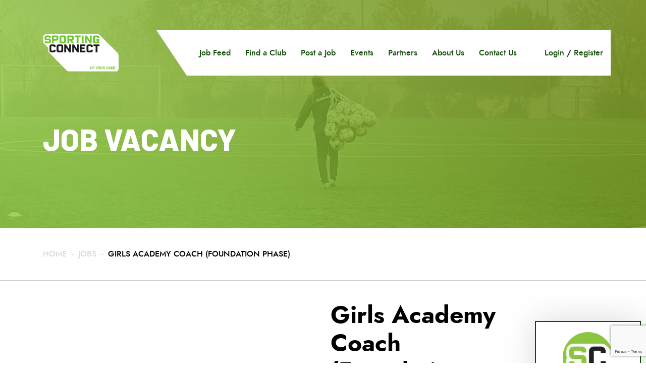

--- FILE ---
content_type: text/html; charset=UTF-8
request_url: https://www.sportingconnect.com/jobs/girls-academy-coach-foundation-phase/
body_size: 44564
content:
<!DOCTYPE html>
<html>
<head>
    <link rel="icon"  type="image/png" href="https://www.sportingconnect.com/wp-content/themes/sportingconnect/assets/images/favicon.png?ver=3">
    <meta name="viewport" content="width=device-width, initial-scale=1, maximum-scale=1, user-scalable=no" />

    	<title>Girls Academy Coach (Foundation Phase) | Sporting Connect</title>
	
    <meta name='robots' content='index, follow, max-image-preview:large, max-snippet:-1, max-video-preview:-1' />
	<style>img:is([sizes="auto" i], [sizes^="auto," i]) { contain-intrinsic-size: 3000px 1500px }</style>
	
	<!-- This site is optimized with the Yoast SEO plugin v20.2.1 - https://yoast.com/wordpress/plugins/seo/ -->
	<link rel="canonical" href="https://www.sportingconnect.com/jobs/girls-academy-coach-foundation-phase/" />
	<meta property="og:locale" content="en_GB" />
	<meta property="og:type" content="article" />
	<meta property="og:site_name" content="Sporting Connect" />
	<meta property="article:publisher" content="https://www.facebook.com/SportingConnect" />
	<meta property="og:image" content="https://www.sportingconnect.com/wp-content/uploads/2020/04/1-Premier-League.png" />
	<meta property="og:image:width" content="357" />
	<meta property="og:image:height" content="356" />
	<meta property="og:image:type" content="image/png" />
	<meta name="twitter:label1" content="Estimated reading time" />
	<meta name="twitter:data1" content="3 minutes" />
	<script type="application/ld+json" class="yoast-schema-graph">{"@context":"https://schema.org","@graph":[{"@type":"WebPage","@id":"https://www.sportingconnect.com/jobs/girls-academy-coach-foundation-phase/","url":"https://www.sportingconnect.com/jobs/girls-academy-coach-foundation-phase/","name":"Girls Academy Coach (Foundation Phase) - Sporting Connect","isPartOf":{"@id":"https://www.sportingconnect.com/#website"},"primaryImageOfPage":{"@id":"https://www.sportingconnect.com/jobs/girls-academy-coach-foundation-phase/#primaryimage"},"image":{"@id":"https://www.sportingconnect.com/jobs/girls-academy-coach-foundation-phase/#primaryimage"},"thumbnailUrl":"https://www.sportingconnect.com/wp-content/uploads/2020/04/1-Premier-League.png","datePublished":"2023-12-18T00:44:57+00:00","dateModified":"2023-12-18T00:44:57+00:00","breadcrumb":{"@id":"https://www.sportingconnect.com/jobs/girls-academy-coach-foundation-phase/#breadcrumb"},"inLanguage":"en-GB","potentialAction":[{"@type":"ReadAction","target":["https://www.sportingconnect.com/jobs/girls-academy-coach-foundation-phase/"]}]},{"@type":"ImageObject","inLanguage":"en-GB","@id":"https://www.sportingconnect.com/jobs/girls-academy-coach-foundation-phase/#primaryimage","url":"https://www.sportingconnect.com/wp-content/uploads/2020/04/1-Premier-League.png","contentUrl":"https://www.sportingconnect.com/wp-content/uploads/2020/04/1-Premier-League.png","width":357,"height":356},{"@type":"BreadcrumbList","@id":"https://www.sportingconnect.com/jobs/girls-academy-coach-foundation-phase/#breadcrumb","itemListElement":[{"@type":"ListItem","position":1,"name":"Home","item":"https://www.sportingconnect.com/"},{"@type":"ListItem","position":2,"name":"Jobs","item":"https://www.sportingconnect.com/jobs/"},{"@type":"ListItem","position":3,"name":"Girls Academy Coach (Foundation Phase)"}]},{"@type":"WebSite","@id":"https://www.sportingconnect.com/#website","url":"https://www.sportingconnect.com/","name":"Sporting Connect","description":"CONNECTING COACHES WITH THE LATEST GRASSROOTS AND PROFESSIONAL JOBS IN FOOTBALL.","potentialAction":[{"@type":"SearchAction","target":{"@type":"EntryPoint","urlTemplate":"https://www.sportingconnect.com/?s={search_term_string}"},"query-input":"required name=search_term_string"}],"inLanguage":"en-GB"}]}</script>
	<!-- / Yoast SEO plugin. -->


<link rel='dns-prefetch' href='//cdnjs.cloudflare.com' />
<link rel='dns-prefetch' href='//fonts.googleapis.com' />
<script type="text/javascript">
/* <![CDATA[ */
window._wpemojiSettings = {"baseUrl":"https:\/\/s.w.org\/images\/core\/emoji\/15.0.3\/72x72\/","ext":".png","svgUrl":"https:\/\/s.w.org\/images\/core\/emoji\/15.0.3\/svg\/","svgExt":".svg","source":{"concatemoji":"https:\/\/www.sportingconnect.com\/wp-includes\/js\/wp-emoji-release.min.js?ver=6.7.4"}};
/*! This file is auto-generated */
!function(i,n){var o,s,e;function c(e){try{var t={supportTests:e,timestamp:(new Date).valueOf()};sessionStorage.setItem(o,JSON.stringify(t))}catch(e){}}function p(e,t,n){e.clearRect(0,0,e.canvas.width,e.canvas.height),e.fillText(t,0,0);var t=new Uint32Array(e.getImageData(0,0,e.canvas.width,e.canvas.height).data),r=(e.clearRect(0,0,e.canvas.width,e.canvas.height),e.fillText(n,0,0),new Uint32Array(e.getImageData(0,0,e.canvas.width,e.canvas.height).data));return t.every(function(e,t){return e===r[t]})}function u(e,t,n){switch(t){case"flag":return n(e,"\ud83c\udff3\ufe0f\u200d\u26a7\ufe0f","\ud83c\udff3\ufe0f\u200b\u26a7\ufe0f")?!1:!n(e,"\ud83c\uddfa\ud83c\uddf3","\ud83c\uddfa\u200b\ud83c\uddf3")&&!n(e,"\ud83c\udff4\udb40\udc67\udb40\udc62\udb40\udc65\udb40\udc6e\udb40\udc67\udb40\udc7f","\ud83c\udff4\u200b\udb40\udc67\u200b\udb40\udc62\u200b\udb40\udc65\u200b\udb40\udc6e\u200b\udb40\udc67\u200b\udb40\udc7f");case"emoji":return!n(e,"\ud83d\udc26\u200d\u2b1b","\ud83d\udc26\u200b\u2b1b")}return!1}function f(e,t,n){var r="undefined"!=typeof WorkerGlobalScope&&self instanceof WorkerGlobalScope?new OffscreenCanvas(300,150):i.createElement("canvas"),a=r.getContext("2d",{willReadFrequently:!0}),o=(a.textBaseline="top",a.font="600 32px Arial",{});return e.forEach(function(e){o[e]=t(a,e,n)}),o}function t(e){var t=i.createElement("script");t.src=e,t.defer=!0,i.head.appendChild(t)}"undefined"!=typeof Promise&&(o="wpEmojiSettingsSupports",s=["flag","emoji"],n.supports={everything:!0,everythingExceptFlag:!0},e=new Promise(function(e){i.addEventListener("DOMContentLoaded",e,{once:!0})}),new Promise(function(t){var n=function(){try{var e=JSON.parse(sessionStorage.getItem(o));if("object"==typeof e&&"number"==typeof e.timestamp&&(new Date).valueOf()<e.timestamp+604800&&"object"==typeof e.supportTests)return e.supportTests}catch(e){}return null}();if(!n){if("undefined"!=typeof Worker&&"undefined"!=typeof OffscreenCanvas&&"undefined"!=typeof URL&&URL.createObjectURL&&"undefined"!=typeof Blob)try{var e="postMessage("+f.toString()+"("+[JSON.stringify(s),u.toString(),p.toString()].join(",")+"));",r=new Blob([e],{type:"text/javascript"}),a=new Worker(URL.createObjectURL(r),{name:"wpTestEmojiSupports"});return void(a.onmessage=function(e){c(n=e.data),a.terminate(),t(n)})}catch(e){}c(n=f(s,u,p))}t(n)}).then(function(e){for(var t in e)n.supports[t]=e[t],n.supports.everything=n.supports.everything&&n.supports[t],"flag"!==t&&(n.supports.everythingExceptFlag=n.supports.everythingExceptFlag&&n.supports[t]);n.supports.everythingExceptFlag=n.supports.everythingExceptFlag&&!n.supports.flag,n.DOMReady=!1,n.readyCallback=function(){n.DOMReady=!0}}).then(function(){return e}).then(function(){var e;n.supports.everything||(n.readyCallback(),(e=n.source||{}).concatemoji?t(e.concatemoji):e.wpemoji&&e.twemoji&&(t(e.twemoji),t(e.wpemoji)))}))}((window,document),window._wpemojiSettings);
/* ]]> */
</script>
<style id='wp-emoji-styles-inline-css' type='text/css'>

	img.wp-smiley, img.emoji {
		display: inline !important;
		border: none !important;
		box-shadow: none !important;
		height: 1em !important;
		width: 1em !important;
		margin: 0 0.07em !important;
		vertical-align: -0.1em !important;
		background: none !important;
		padding: 0 !important;
	}
</style>
<link rel='stylesheet' id='wp-block-library-css' href='https://www.sportingconnect.com/wp-includes/css/dist/block-library/style.min.css?ver=6.7.4' type='text/css' media='all' />
<link rel='stylesheet' id='bp-login-form-block-css' href='https://www.sportingconnect.com/wp-content/plugins/buddypress/bp-core/css/blocks/login-form.min.css?ver=11.1.0' type='text/css' media='all' />
<link rel='stylesheet' id='bp-member-block-css' href='https://www.sportingconnect.com/wp-content/plugins/buddypress/bp-members/css/blocks/member.min.css?ver=11.1.0' type='text/css' media='all' />
<link rel='stylesheet' id='bp-members-block-css' href='https://www.sportingconnect.com/wp-content/plugins/buddypress/bp-members/css/blocks/members.min.css?ver=11.1.0' type='text/css' media='all' />
<link rel='stylesheet' id='bp-dynamic-members-block-css' href='https://www.sportingconnect.com/wp-content/plugins/buddypress/bp-members/css/blocks/dynamic-members.min.css?ver=11.1.0' type='text/css' media='all' />
<link rel='stylesheet' id='bp-sitewide-notices-block-css' href='https://www.sportingconnect.com/wp-content/plugins/buddypress/bp-messages/css/blocks/sitewide-notices.min.css?ver=11.1.0' type='text/css' media='all' />
<style id='classic-theme-styles-inline-css' type='text/css'>
/*! This file is auto-generated */
.wp-block-button__link{color:#fff;background-color:#32373c;border-radius:9999px;box-shadow:none;text-decoration:none;padding:calc(.667em + 2px) calc(1.333em + 2px);font-size:1.125em}.wp-block-file__button{background:#32373c;color:#fff;text-decoration:none}
</style>
<style id='global-styles-inline-css' type='text/css'>
:root{--wp--preset--aspect-ratio--square: 1;--wp--preset--aspect-ratio--4-3: 4/3;--wp--preset--aspect-ratio--3-4: 3/4;--wp--preset--aspect-ratio--3-2: 3/2;--wp--preset--aspect-ratio--2-3: 2/3;--wp--preset--aspect-ratio--16-9: 16/9;--wp--preset--aspect-ratio--9-16: 9/16;--wp--preset--color--black: #000000;--wp--preset--color--cyan-bluish-gray: #abb8c3;--wp--preset--color--white: #ffffff;--wp--preset--color--pale-pink: #f78da7;--wp--preset--color--vivid-red: #cf2e2e;--wp--preset--color--luminous-vivid-orange: #ff6900;--wp--preset--color--luminous-vivid-amber: #fcb900;--wp--preset--color--light-green-cyan: #7bdcb5;--wp--preset--color--vivid-green-cyan: #00d084;--wp--preset--color--pale-cyan-blue: #8ed1fc;--wp--preset--color--vivid-cyan-blue: #0693e3;--wp--preset--color--vivid-purple: #9b51e0;--wp--preset--gradient--vivid-cyan-blue-to-vivid-purple: linear-gradient(135deg,rgba(6,147,227,1) 0%,rgb(155,81,224) 100%);--wp--preset--gradient--light-green-cyan-to-vivid-green-cyan: linear-gradient(135deg,rgb(122,220,180) 0%,rgb(0,208,130) 100%);--wp--preset--gradient--luminous-vivid-amber-to-luminous-vivid-orange: linear-gradient(135deg,rgba(252,185,0,1) 0%,rgba(255,105,0,1) 100%);--wp--preset--gradient--luminous-vivid-orange-to-vivid-red: linear-gradient(135deg,rgba(255,105,0,1) 0%,rgb(207,46,46) 100%);--wp--preset--gradient--very-light-gray-to-cyan-bluish-gray: linear-gradient(135deg,rgb(238,238,238) 0%,rgb(169,184,195) 100%);--wp--preset--gradient--cool-to-warm-spectrum: linear-gradient(135deg,rgb(74,234,220) 0%,rgb(151,120,209) 20%,rgb(207,42,186) 40%,rgb(238,44,130) 60%,rgb(251,105,98) 80%,rgb(254,248,76) 100%);--wp--preset--gradient--blush-light-purple: linear-gradient(135deg,rgb(255,206,236) 0%,rgb(152,150,240) 100%);--wp--preset--gradient--blush-bordeaux: linear-gradient(135deg,rgb(254,205,165) 0%,rgb(254,45,45) 50%,rgb(107,0,62) 100%);--wp--preset--gradient--luminous-dusk: linear-gradient(135deg,rgb(255,203,112) 0%,rgb(199,81,192) 50%,rgb(65,88,208) 100%);--wp--preset--gradient--pale-ocean: linear-gradient(135deg,rgb(255,245,203) 0%,rgb(182,227,212) 50%,rgb(51,167,181) 100%);--wp--preset--gradient--electric-grass: linear-gradient(135deg,rgb(202,248,128) 0%,rgb(113,206,126) 100%);--wp--preset--gradient--midnight: linear-gradient(135deg,rgb(2,3,129) 0%,rgb(40,116,252) 100%);--wp--preset--font-size--small: 13px;--wp--preset--font-size--medium: 20px;--wp--preset--font-size--large: 36px;--wp--preset--font-size--x-large: 42px;--wp--preset--spacing--20: 0.44rem;--wp--preset--spacing--30: 0.67rem;--wp--preset--spacing--40: 1rem;--wp--preset--spacing--50: 1.5rem;--wp--preset--spacing--60: 2.25rem;--wp--preset--spacing--70: 3.38rem;--wp--preset--spacing--80: 5.06rem;--wp--preset--shadow--natural: 6px 6px 9px rgba(0, 0, 0, 0.2);--wp--preset--shadow--deep: 12px 12px 50px rgba(0, 0, 0, 0.4);--wp--preset--shadow--sharp: 6px 6px 0px rgba(0, 0, 0, 0.2);--wp--preset--shadow--outlined: 6px 6px 0px -3px rgba(255, 255, 255, 1), 6px 6px rgba(0, 0, 0, 1);--wp--preset--shadow--crisp: 6px 6px 0px rgba(0, 0, 0, 1);}:where(.is-layout-flex){gap: 0.5em;}:where(.is-layout-grid){gap: 0.5em;}body .is-layout-flex{display: flex;}.is-layout-flex{flex-wrap: wrap;align-items: center;}.is-layout-flex > :is(*, div){margin: 0;}body .is-layout-grid{display: grid;}.is-layout-grid > :is(*, div){margin: 0;}:where(.wp-block-columns.is-layout-flex){gap: 2em;}:where(.wp-block-columns.is-layout-grid){gap: 2em;}:where(.wp-block-post-template.is-layout-flex){gap: 1.25em;}:where(.wp-block-post-template.is-layout-grid){gap: 1.25em;}.has-black-color{color: var(--wp--preset--color--black) !important;}.has-cyan-bluish-gray-color{color: var(--wp--preset--color--cyan-bluish-gray) !important;}.has-white-color{color: var(--wp--preset--color--white) !important;}.has-pale-pink-color{color: var(--wp--preset--color--pale-pink) !important;}.has-vivid-red-color{color: var(--wp--preset--color--vivid-red) !important;}.has-luminous-vivid-orange-color{color: var(--wp--preset--color--luminous-vivid-orange) !important;}.has-luminous-vivid-amber-color{color: var(--wp--preset--color--luminous-vivid-amber) !important;}.has-light-green-cyan-color{color: var(--wp--preset--color--light-green-cyan) !important;}.has-vivid-green-cyan-color{color: var(--wp--preset--color--vivid-green-cyan) !important;}.has-pale-cyan-blue-color{color: var(--wp--preset--color--pale-cyan-blue) !important;}.has-vivid-cyan-blue-color{color: var(--wp--preset--color--vivid-cyan-blue) !important;}.has-vivid-purple-color{color: var(--wp--preset--color--vivid-purple) !important;}.has-black-background-color{background-color: var(--wp--preset--color--black) !important;}.has-cyan-bluish-gray-background-color{background-color: var(--wp--preset--color--cyan-bluish-gray) !important;}.has-white-background-color{background-color: var(--wp--preset--color--white) !important;}.has-pale-pink-background-color{background-color: var(--wp--preset--color--pale-pink) !important;}.has-vivid-red-background-color{background-color: var(--wp--preset--color--vivid-red) !important;}.has-luminous-vivid-orange-background-color{background-color: var(--wp--preset--color--luminous-vivid-orange) !important;}.has-luminous-vivid-amber-background-color{background-color: var(--wp--preset--color--luminous-vivid-amber) !important;}.has-light-green-cyan-background-color{background-color: var(--wp--preset--color--light-green-cyan) !important;}.has-vivid-green-cyan-background-color{background-color: var(--wp--preset--color--vivid-green-cyan) !important;}.has-pale-cyan-blue-background-color{background-color: var(--wp--preset--color--pale-cyan-blue) !important;}.has-vivid-cyan-blue-background-color{background-color: var(--wp--preset--color--vivid-cyan-blue) !important;}.has-vivid-purple-background-color{background-color: var(--wp--preset--color--vivid-purple) !important;}.has-black-border-color{border-color: var(--wp--preset--color--black) !important;}.has-cyan-bluish-gray-border-color{border-color: var(--wp--preset--color--cyan-bluish-gray) !important;}.has-white-border-color{border-color: var(--wp--preset--color--white) !important;}.has-pale-pink-border-color{border-color: var(--wp--preset--color--pale-pink) !important;}.has-vivid-red-border-color{border-color: var(--wp--preset--color--vivid-red) !important;}.has-luminous-vivid-orange-border-color{border-color: var(--wp--preset--color--luminous-vivid-orange) !important;}.has-luminous-vivid-amber-border-color{border-color: var(--wp--preset--color--luminous-vivid-amber) !important;}.has-light-green-cyan-border-color{border-color: var(--wp--preset--color--light-green-cyan) !important;}.has-vivid-green-cyan-border-color{border-color: var(--wp--preset--color--vivid-green-cyan) !important;}.has-pale-cyan-blue-border-color{border-color: var(--wp--preset--color--pale-cyan-blue) !important;}.has-vivid-cyan-blue-border-color{border-color: var(--wp--preset--color--vivid-cyan-blue) !important;}.has-vivid-purple-border-color{border-color: var(--wp--preset--color--vivid-purple) !important;}.has-vivid-cyan-blue-to-vivid-purple-gradient-background{background: var(--wp--preset--gradient--vivid-cyan-blue-to-vivid-purple) !important;}.has-light-green-cyan-to-vivid-green-cyan-gradient-background{background: var(--wp--preset--gradient--light-green-cyan-to-vivid-green-cyan) !important;}.has-luminous-vivid-amber-to-luminous-vivid-orange-gradient-background{background: var(--wp--preset--gradient--luminous-vivid-amber-to-luminous-vivid-orange) !important;}.has-luminous-vivid-orange-to-vivid-red-gradient-background{background: var(--wp--preset--gradient--luminous-vivid-orange-to-vivid-red) !important;}.has-very-light-gray-to-cyan-bluish-gray-gradient-background{background: var(--wp--preset--gradient--very-light-gray-to-cyan-bluish-gray) !important;}.has-cool-to-warm-spectrum-gradient-background{background: var(--wp--preset--gradient--cool-to-warm-spectrum) !important;}.has-blush-light-purple-gradient-background{background: var(--wp--preset--gradient--blush-light-purple) !important;}.has-blush-bordeaux-gradient-background{background: var(--wp--preset--gradient--blush-bordeaux) !important;}.has-luminous-dusk-gradient-background{background: var(--wp--preset--gradient--luminous-dusk) !important;}.has-pale-ocean-gradient-background{background: var(--wp--preset--gradient--pale-ocean) !important;}.has-electric-grass-gradient-background{background: var(--wp--preset--gradient--electric-grass) !important;}.has-midnight-gradient-background{background: var(--wp--preset--gradient--midnight) !important;}.has-small-font-size{font-size: var(--wp--preset--font-size--small) !important;}.has-medium-font-size{font-size: var(--wp--preset--font-size--medium) !important;}.has-large-font-size{font-size: var(--wp--preset--font-size--large) !important;}.has-x-large-font-size{font-size: var(--wp--preset--font-size--x-large) !important;}
:where(.wp-block-post-template.is-layout-flex){gap: 1.25em;}:where(.wp-block-post-template.is-layout-grid){gap: 1.25em;}
:where(.wp-block-columns.is-layout-flex){gap: 2em;}:where(.wp-block-columns.is-layout-grid){gap: 2em;}
:root :where(.wp-block-pullquote){font-size: 1.5em;line-height: 1.6;}
</style>
<link rel='stylesheet' id='contact-form-7-css' href='https://www.sportingconnect.com/wp-content/plugins/contact-form-7/includes/css/styles.css?ver=5.7.4' type='text/css' media='all' />
<link rel='stylesheet' id='pmpro_frontend-css' href='https://www.sportingconnect.com/wp-content/plugins/paid-memberships-pro/css/frontend.css?ver=2.10.3' type='text/css' media='screen' />
<link rel='stylesheet' id='pmpro_print-css' href='https://www.sportingconnect.com/wp-content/plugins/paid-memberships-pro/css/print.css?ver=2.10.3' type='text/css' media='print' />
<link rel='stylesheet' id='google_fonts-css' href='https://fonts.googleapis.com/css?family=Barlow%3A800&#038;display=swap&#038;ver=6.7.4' type='text/css' media='all' />
<link rel='stylesheet' id='bootstrap-css' href='https://www.sportingconnect.com/wp-content/themes/sportingconnect/assets/css/bootstrap.min.css?ver=6.7.4' type='text/css' media='all' />
<link rel='stylesheet' id='styles-css' href='https://www.sportingconnect.com/wp-content/themes/sportingconnect/assets/css/style.css?ver=1599580774' type='text/css' media='all' />
<script type="text/javascript" src="https://www.sportingconnect.com/wp-includes/js/jquery/jquery.min.js?ver=3.7.1" id="jquery-core-js"></script>
<script type="text/javascript" src="https://www.sportingconnect.com/wp-includes/js/jquery/jquery-migrate.min.js?ver=3.4.1" id="jquery-migrate-js"></script>
<script type="text/javascript" id="bp-confirm-js-extra">
/* <![CDATA[ */
var BP_Confirm = {"are_you_sure":"Are you sure?"};
/* ]]> */
</script>
<script type="text/javascript" src="https://www.sportingconnect.com/wp-content/plugins/buddypress/bp-core/js/confirm.min.js?ver=11.1.0" id="bp-confirm-js"></script>
<script type="text/javascript" src="https://www.sportingconnect.com/wp-content/plugins/buddypress/bp-core/js/widget-members.min.js?ver=11.1.0" id="bp-widget-members-js"></script>
<script type="text/javascript" src="https://www.sportingconnect.com/wp-content/plugins/buddypress/bp-core/js/jquery-query.min.js?ver=11.1.0" id="bp-jquery-query-js"></script>
<script type="text/javascript" src="https://www.sportingconnect.com/wp-content/plugins/buddypress/bp-core/js/vendor/jquery-cookie.min.js?ver=11.1.0" id="bp-jquery-cookie-js"></script>
<script type="text/javascript" src="https://www.sportingconnect.com/wp-content/plugins/buddypress/bp-core/js/vendor/jquery-scroll-to.min.js?ver=11.1.0" id="bp-jquery-scroll-to-js"></script>
<script type="text/javascript" id="bp-legacy-js-js-extra">
/* <![CDATA[ */
var BP_DTheme = {"accepted":"Accepted","close":"Close","comments":"comments","leave_group_confirm":"Are you sure you want to leave this group?","mark_as_fav":"Favourite","my_favs":"My Favourites","rejected":"Rejected","remove_fav":"Remove Favourite","show_all":"Show All","show_all_comments":"Show all comments for this thread","show_x_comments":"Show all comments (%d)","unsaved_changes":"Your profile has unsaved changes. If you leave the page, the changes will be lost.","view":"View","store_filter_settings":""};
/* ]]> */
</script>
<script type="text/javascript" src="https://www.sportingconnect.com/wp-content/plugins/buddypress/bp-templates/bp-legacy/js/buddypress.min.js?ver=11.1.0" id="bp-legacy-js-js"></script>
<script type="text/javascript" src="https://www.sportingconnect.com/wp-content/plugins/theme-my-login/modules/themed-profiles/themed-profiles.js?ver=6.7.4" id="tml-themed-profiles-js"></script>
<script type="text/javascript" src="https://cdnjs.cloudflare.com/ajax/libs/popper.js/1.14.3/umd/popper.min.js?ver=6.7.4" id="popper-js"></script>
<script type="text/javascript" src="https://www.sportingconnect.com/wp-content/themes/sportingconnect/assets/js/bootstrap.min.js?ver=6.7.4" id="bootstrap-js"></script>
<script type="text/javascript" src="https://www.sportingconnect.com/wp-content/themes/sportingconnect/assets/js/bootstrap-select.min.js?ver=3" id="bootstrap-select.min.js-js"></script>
<script type="text/javascript" src="https://www.sportingconnect.com/wp-content/themes/sportingconnect/assets/js/jquery.chained.js?ver=6.7.4" id="jquery.chained-js"></script>
<script type="text/javascript" id="app-js-extra">
/* <![CDATA[ */
var myajax = {"url":"https:\/\/www.sportingconnect.com\/wp-admin\/admin-ajax.php"};
/* ]]> */
</script>
<script type="text/javascript" src="https://www.sportingconnect.com/wp-content/themes/sportingconnect/assets/js/app.js?ver=1599244112" id="app-js"></script>
<link rel="https://api.w.org/" href="https://www.sportingconnect.com/wp-json/" /><link rel="alternate" title="JSON" type="application/json" href="https://www.sportingconnect.com/wp-json/wp/v2/jobs/4045" /><link rel="EditURI" type="application/rsd+xml" title="RSD" href="https://www.sportingconnect.com/xmlrpc.php?rsd" />
<meta name="generator" content="WordPress 6.7.4" />
<link rel='shortlink' href='https://www.sportingconnect.com/?p=4045' />
<link rel="alternate" title="oEmbed (JSON)" type="application/json+oembed" href="https://www.sportingconnect.com/wp-json/oembed/1.0/embed?url=https%3A%2F%2Fwww.sportingconnect.com%2Fjobs%2Fgirls-academy-coach-foundation-phase%2F" />
<link rel="alternate" title="oEmbed (XML)" type="text/xml+oembed" href="https://www.sportingconnect.com/wp-json/oembed/1.0/embed?url=https%3A%2F%2Fwww.sportingconnect.com%2Fjobs%2Fgirls-academy-coach-foundation-phase%2F&#038;format=xml" />

	<script type="text/javascript">var ajaxurl = 'https://www.sportingconnect.com/wp-admin/admin-ajax.php';</script>

			<meta property="og:type" content="website" />

			<meta property="og:title" content="Seeking Girls Academy Coach (Foundation Phase). Paid. Salary TBC. Closing 05/01/24" />
			<meta property="og:description" content=" https://www.sportingconnect.com/jobs/girls-academy-coach-foundation-phase/ @SConnectUK" />
			<meta property="og:url" content="https://www.sportingconnect.com/jobs/girls-academy-coach-foundation-phase/" />
			<meta property="og:site_name" content="Sporting Connect" />

			<meta property="og:image" content="https://www.sportingconnect.com/wp-content/uploads/2020/03/professional-jobs-image.jpg" />
			<meta name="twitter:card" content="summary" />
			<meta name="twitter:site" content="@SConnectUK" />

			<!-- <meta name="twitter:site" content="@surreyfa" /> -->
	
    <!-- Global site tag (gtag.js) - Google Analytics -->

	<script async src="https://www.googletagmanager.com/gtag/js?id=UA-31410695-1"></script>
	<script>
		window.dataLayer = window.dataLayer || [];
		function gtag(){dataLayer.push(arguments);}
		gtag('js', new Date());
		gtag('config', 'UA-31410695-1');
	</script>

</head>
<body data-rsssl=1 class="bp-legacy jobs-template-default single single-jobs postid-4045 pmpro-body-has-access  no-js">
<div id="preloader"></div>
<div id="loader"><div class="txt"></div></div>
<header id="header">
	<div class="container">
		<div class="row main_row">

			<div class="col-3 col-md-auto col-lg-auto logo">
				<a href="/">
					<img src="https://www.sportingconnect.com/wp-content/themes/sportingconnect/assets/images/logo.png?ver=2" title="">
				</a>
			</div>

			<div class="col col-md right_box">
				<div class="row">
					<div class="col links">
						<div class="menu-top_menu-container"><ul id="menu-top_menu" class="menu"><li id="menu-item-116" class="menu-item menu-item-type-post_type_archive menu-item-object-jobs menu-item-116"><a href="https://www.sportingconnect.com/jobs/">Job Feed</a></li>
<li id="menu-item-74" class="menu-item menu-item-type-post_type menu-item-object-page menu-item-74"><a href="https://www.sportingconnect.com/add-job/">Submit a Job</a></li>
<li id="menu-item-256" class="menu-item menu-item-type-post_type menu-item-object-page menu-item-256"><a href="https://www.sportingconnect.com/clubs/">Find a Club</a></li>
<li id="menu-item-73" class="menu-item menu-item-type-post_type menu-item-object-page menu-item-73"><a href="https://www.sportingconnect.com/advertise-your-role/">Post a Job</a></li>
<li id="menu-item-1235" class="menu-item menu-item-type-post_type menu-item-object-page menu-item-1235"><a href="https://www.sportingconnect.com/events/">Events</a></li>
<li id="menu-item-72" class="menu-item menu-item-type-post_type menu-item-object-page menu-item-72"><a href="https://www.sportingconnect.com/partners/">Partners</a></li>
<li id="menu-item-75" class="menu-item menu-item-type-post_type menu-item-object-page menu-item-75"><a href="https://www.sportingconnect.com/about-us/">About Us</a></li>
<li id="menu-item-71" class="menu-item menu-item-type-post_type menu-item-object-page menu-item-71"><a href="https://www.sportingconnect.com/contact-us/">Contact Us</a></li>
</ul></div>
						<div id="open_mobile_nav">
							<svg height="32px" style="enable-background:new 0 0 32 32;" version="1.1" viewBox="0 0 32 32" width="32px" xml:space="preserve" xmlns="http://www.w3.org/2000/svg" xmlns:xlink="http://www.w3.org/1999/xlink"><path d="M4,10h24c1.104,0,2-0.896,2-2s-0.896-2-2-2H4C2.896,6,2,6.896,2,8S2.896,10,4,10z M28,14H4c-1.104,0-2,0.896-2,2  s0.896,2,2,2h24c1.104,0,2-0.896,2-2S29.104,14,28,14z M28,22H4c-1.104,0-2,0.896-2,2s0.896,2,2,2h24c1.104,0,2-0.896,2-2  S29.104,22,28,22z"/></svg>
							<span>Menu</span>
							
						</div>

					</div>

					<div class="col-5 col-md-auto profile">
													<div class="txt">
								<a href="/login">Login</a>
								<span>/</span>
								<a href="/register">Register</a>
							</div>
											</div>
				</div>
			</div>

		</div>
	</div>
</header>

<div id="mobile_nav">
	<div class="btn_close"><span>&times;</span></div>
	<div class="inner">
		<div class="menu-top_menu-container"><ul id="menu-top_menu-1" class="menu"><li class="menu-item menu-item-type-post_type_archive menu-item-object-jobs menu-item-116"><a href="https://www.sportingconnect.com/jobs/">Job Feed</a></li>
<li class="menu-item menu-item-type-post_type menu-item-object-page menu-item-74"><a href="https://www.sportingconnect.com/add-job/">Submit a Job</a></li>
<li class="menu-item menu-item-type-post_type menu-item-object-page menu-item-256"><a href="https://www.sportingconnect.com/clubs/">Find a Club</a></li>
<li class="menu-item menu-item-type-post_type menu-item-object-page menu-item-73"><a href="https://www.sportingconnect.com/advertise-your-role/">Post a Job</a></li>
<li class="menu-item menu-item-type-post_type menu-item-object-page menu-item-1235"><a href="https://www.sportingconnect.com/events/">Events</a></li>
<li class="menu-item menu-item-type-post_type menu-item-object-page menu-item-72"><a href="https://www.sportingconnect.com/partners/">Partners</a></li>
<li class="menu-item menu-item-type-post_type menu-item-object-page menu-item-75"><a href="https://www.sportingconnect.com/about-us/">About Us</a></li>
<li class="menu-item menu-item-type-post_type menu-item-object-page menu-item-71"><a href="https://www.sportingconnect.com/contact-us/">Contact Us</a></li>
</ul></div>	</div>
</div>


<div id="hero" class="default_style">
	<div class="container">
		<div class="row">
			<div class="col-12 col-md">
				<h2><strong>Job Vacancy</strong></h2>
			</div>
		</div>
	</div>
</div>
<div id="single_job" data-job_id="4045" class="type_26">
	<div class="breadcrumbs">
		<div class="container">
			<div class="row ">
				<div class="col">
					<a href="/">Home</a>
					<a href="/jobs">Jobs</a>
					<!-- <a href="/job_cat/school-college-football">School/College Football</a> -->

										<span>
						Girls Academy Coach (Foundation Phase)					</span>
				</div>
			</div>
		</div>
	</div>

	<div class="container">

		<div class="row first_row">
			<div class="col-12 col-md-6">
								<div class="image" style="background-image: url(https://www.sportingconnect.com/wp-content/uploads/2020/04/1-Premier-League.png);"></div>
			</div>
			<div class="col-12 col-md-4 txt">
				<h1>
					Girls Academy Coach (Foundation Phase)				</h1>
				<div class="attributes">

					<span>
						England					</span>

    				<span>School/College Football</span>

					
					<span>
						FA Level 1					</span>

    			</div>

				<div class="price">
					<span>
					Salary TBC					</span>
				</div>				



				<div class="foot">
					<div class="dropdown">
						<a href="" class="share" data-toggle="dropdown" aria-haspopup="true" aria-expanded="false">
							<i class="icon icon-share2"></i>
							<span>Share it</span>
						</a>
						<div class="dropdown-menu" aria-labelledby="dropdownMenuButton">
							<a class="dropdown-item" target="_blank" href="https://www.facebook.com/sharer/sharer.php?u=https://www.sportingconnect.com/jobs/girls-academy-coach-foundation-phase/">
								<i class="icon icon-facebook2"></i>
								Facebook
							</a>

							<a class="dropdown-item" target="_blank" href="https://twitter.com/intent/tweet?text=Seeking+Girls+Academy+Coach+%28Foundation+Phase%29.+Salary+TBC.+Closing+05%2F01%2F24&url=https://www.sportingconnect.com/jobs/girls-academy-coach-foundation-phase/">
								<i class="icon icon-twitter"></i> Twitter
							</a>
							<a class="dropdown-item" target="_blank" href="https://www.linkedin.com/shareArticle?mini=true&url=https://www.sportingconnect.com/jobs/girls-academy-coach-foundation-phase/&title=Seeking+Girls+Academy+Coach+%28Foundation+Phase%29.+Salary+TBC+%23surreyfa">
								<i class="icon icon-linkedin"></i> Linkedin
							</a>
							<a class="dropdown-item" href="#" onclick="prompt('Press Ctrl + C, then Enter to copy to clipboard','https://www.sportingconnect.com/jobs/girls-academy-coach-foundation-phase/')">
								<i class="icon icon-link"></i> Copy URL
							</a>
							<a class="dropdown-item" target="_blank" href="mailto:">
								<i class="icon icon-envelope"></i> E-Mail
							</a>
						</div>
					</div>

					<div class="date">
						<span>Closing:</span> 05/01/24					</div>
					<!-- <div class="agent_name">
						<div class="avatar" style="background-image: url(https://www.sportingconnect.com/wp-content/uploads/2020/09/SC-Badge.jpg);"></div>
						<strong> </strong>
					</div> -->
				</div>
			</div>
			<div class="col-12 col-md-2 right_side">
				<div class="clubinfo_box">

					<div class="avatar" style="background-image: url(https://www.sportingconnect.com/wp-content/uploads/2020/03/default-club-logo.jpg)"></div>
					
					
																	<a href="/why-join" class="btn btn-main">
							Join
						</a>
											
				</div>
			

			</div>
		</div>
		<div class="main_content">
			
							<div class="section">
					<h5>Apply Now</h5>
					<div class="inner">
						<p>Interested in the above role? Send in your application using the form below to apply directly to the club and someone from the club will get back to you very soon. </p>

						<h2>Join Sporting Connect</h2>
<p>Join today for free and stay up to date with the latest paid and volunteer coaching jobs in football. Upgrade and become a premium member for just £4.99 per month and access the latest professional jobs in football. Our team share the latest coaching jobs in football all in one place – so you can save time searching.</p>
<p><a href="https://www.sportingconnect.com/why-join/">Register today to apply</a></p>
					</div>
				</div>
					</div>
	</div>



</div>

<!-- 
<div class="back_to_results">
	<div class="container">
		<div class="row">
			<div class="col">
				<a href="/jobs">Back to results</a>
			</div>
		</div>
	</div>
</div>
 -->

<div class="latest_vacancies">
	<div class="container">
		<div class="row">
			<div class="col">
				<div class="heading_block row">
					<div class="col-12 col-md">
						<h3>
							<span class="f-l gradient gradient-border-bottom">Featured
							jobs</span>
						</h3>
					</div>
					<div class="col-12 col-md-auto view_all_head">
						<a href="/jobs" class="view_all">View all jobs</a>
					</div>
				</div>

				<div class="jobs_items row">
								        			        <div class="item col-12 col-sm-6 col-md-4">
	<div class="inner">
		<div class="image" style="background-image: url(https://www.sportingconnect.com/wp-content/uploads/2020/04/1-Premier-League.png);">
			<a href="https://www.sportingconnect.com/jobs/head-of-academy-football/"></a>
    		<div class="info_boxes">
    			<!-- <span class="darkgreen text-uppercase">
    				    			</span> -->
    			<span class="cyan">
    				Competitive (Based on experience)    			</span>
    			<span class="darkgreen text-uppercase">
    				FA Level 4 (UEFA A)									</span>
    		</div>
		</div>
		<div class="txt">
			<h3>
				<a href="https://www.sportingconnect.com/jobs/head-of-academy-football/">
					Head of Academy Football				</a>
			</h3>
			<div class="attributes">
				<span>Professional Football</span>
			<!-- 	<span>
					<i class="icon icon-location"></i>
									</span> -->
				
								<span>
					<!-- <i class="icon icon-home"></i> -->
					<!--  -->
					<!-- Some text -->
				</span>
			</div>
			<div class="bottom">
				<div class="t_fact">
					<span>05/01/26</span>
					Closing Date
				</div>
				<div class="avatar" style="background-image: url(https://www.sportingconnect.com/wp-content/uploads/2020/03/default-club-logo.jpg)">
					<a href="https://www.sportingconnect.com/member/sportingconnect/"></a>
				</div>
			</div>

		</div>
	</div>
</div>			        			        <div class="item col-12 col-sm-6 col-md-4">
	<div class="inner">
		<div class="image" style="background-image: url(https://www.sportingconnect.com/wp-content/uploads/2020/04/1-Premier-League.png);">
			<a href="https://www.sportingconnect.com/jobs/goalkeeping-coach-u9-14-boys-academy-3/"></a>
    		<div class="info_boxes">
    			<!-- <span class="darkgreen text-uppercase">
    				    			</span> -->
    			<span class="cyan">
    				Competitive Salary    			</span>
    			<span class="darkgreen text-uppercase">
    				FA Level 5 (UEFA Pro)									</span>
    		</div>
		</div>
		<div class="txt">
			<h3>
				<a href="https://www.sportingconnect.com/jobs/goalkeeping-coach-u9-14-boys-academy-3/">
					Academy Manager				</a>
			</h3>
			<div class="attributes">
				<span>Professional Football</span>
			<!-- 	<span>
					<i class="icon icon-location"></i>
									</span> -->
				
								<span>
					<!-- <i class="icon icon-home"></i> -->
					<!--  -->
					<!-- Some text -->
				</span>
			</div>
			<div class="bottom">
				<div class="t_fact">
					<span>06/01/26</span>
					Closing Date
				</div>
				<div class="avatar" style="background-image: url(https://www.sportingconnect.com/wp-content/uploads/2020/03/default-club-logo.jpg)">
					<a href="https://www.sportingconnect.com/member/sportingconnect/"></a>
				</div>
			</div>

		</div>
	</div>
</div>			        			        <div class="item col-12 col-sm-6 col-md-4">
	<div class="inner">
		<div class="image" style="background-image: url(https://www.sportingconnect.com/wp-content/uploads/2020/04/1-Premier-League.png);">
			<a href="https://www.sportingconnect.com/jobs/goalkeeping-coach-u9-14-boys-academy-2/"></a>
    		<div class="info_boxes">
    			<!-- <span class="darkgreen text-uppercase">
    				    			</span> -->
    			<span class="cyan">
    				Competitive Salary    			</span>
    			<span class="darkgreen text-uppercase">
    				FA Level 4 (UEFA A)									</span>
    		</div>
		</div>
		<div class="txt">
			<h3>
				<a href="https://www.sportingconnect.com/jobs/goalkeeping-coach-u9-14-boys-academy-2/">
					Head Coach -Goalkeeping (NUW)				</a>
			</h3>
			<div class="attributes">
				<span>Adult Football</span>
			<!-- 	<span>
					<i class="icon icon-location"></i>
									</span> -->
				
								<span>
					<!-- <i class="icon icon-home"></i> -->
					<!--  -->
					<!-- Some text -->
				</span>
			</div>
			<div class="bottom">
				<div class="t_fact">
					<span>12/01/26</span>
					Closing Date
				</div>
				<div class="avatar" style="background-image: url(https://www.sportingconnect.com/wp-content/uploads/2020/03/default-club-logo.jpg)">
					<a href="https://www.sportingconnect.com/member/sportingconnect/"></a>
				</div>
			</div>

		</div>
	</div>
</div>			        				</div>
				<div class="row view_all_foot">
					<div class="col-12">
						<a href="/jobs" class="">View all jobs</a>
					</div>
				</div>
			</div>
		</div>
	</div>
</div>



<script type="text/javascript">
jQuery(document).ready(function($) {
	$('#wpcf7_author_id').val(1012);
});
</script>


<div id="footer_banner">
    <div class="container">
        <div class="row">
            <div class="col-12">
                <div class="inner">                    
                    <div class="custom_banner">
                       <a href="http://thefa.com/" target="_blank">
<img src="https://www.thefa.com/-/media/cfa/global/images/initiatives/heading-in-football-cfa-970.ashx" alt="">
</a>                    </div>
                </div>
            </div>
        </div>
    </div>
</div>

<footer id="footer">
    <div class="container">
        <div class="row">

        <div class="col-auto">
                <div class="logo">
                    <a href="/">
                        <img src="https://www.sportingconnect.com/wp-content/themes/sportingconnect/assets/images/logo.png" title="">
                    </a>
                    <!-- <a href="/">
                        <img src="https://www.sportingconnect.com/wp-content/themes/sportingconnect/assets/images/logo-fa.png" title="">
                    </a> -->



                    
                    
                </div>
                 <div class="logo">
                    <a href="https://www.ceop.police.uk/safety-centre/" class="logo-main" target="_blank">
                        <img src="https://www.sportingconnect.com/wp-content/themes/sportingconnect/assets/images/logo-ceops.png" title="">
                    </a>
                </div>
            </div>
            <div class="col-12 col-md-3 links">
                <h4>Sitemap</h4>
                <div class="menu-footer_menu-container"><ul id="menu-footer_menu" class="menu"><li id="menu-item-444" class="menu-item menu-item-type-post_type menu-item-object-page menu-item-home menu-item-444"><a href="https://www.sportingconnect.com/">Home</a></li>
<li id="menu-item-450" class="menu-item menu-item-type-post_type_archive menu-item-object-jobs menu-item-450"><a href="https://www.sportingconnect.com/jobs/">Job Feed</a></li>
<li id="menu-item-443" class="menu-item menu-item-type-post_type menu-item-object-page menu-item-443"><a href="https://www.sportingconnect.com/clubs/">Find a Club</a></li>
<li id="menu-item-447" class="menu-item menu-item-type-post_type menu-item-object-page menu-item-447"><a href="https://www.sportingconnect.com/advertise-your-role/">Submit Job</a></li>
<li id="menu-item-1234" class="menu-item menu-item-type-post_type menu-item-object-page menu-item-1234"><a href="https://www.sportingconnect.com/events/">Events</a></li>
<li id="menu-item-448" class="menu-item menu-item-type-post_type menu-item-object-page menu-item-448"><a href="https://www.sportingconnect.com/partners/">Partners</a></li>
<li id="menu-item-575" class="menu-item menu-item-type-post_type menu-item-object-page menu-item-575"><a href="https://www.sportingconnect.com/why-join/">Why Join</a></li>
<li id="menu-item-445" class="menu-item menu-item-type-post_type menu-item-object-page menu-item-445"><a href="https://www.sportingconnect.com/about-us/">About Us</a></li>
<li id="menu-item-446" class="menu-item menu-item-type-post_type menu-item-object-page menu-item-446"><a href="https://www.sportingconnect.com/contact-us/">Contact Us</a></li>
<li id="menu-item-527" class="menu-item menu-item-type-post_type menu-item-object-page menu-item-527"><a href="https://www.sportingconnect.com/terms-and-conditions/">Terms and Conditions</a></li>
<li id="menu-item-526" class="menu-item menu-item-type-post_type menu-item-object-page menu-item-privacy-policy menu-item-526"><a rel="privacy-policy" href="https://www.sportingconnect.com/privacy-policy/">Privacy Policy</a></li>
<li id="menu-item-521" class="menu-item menu-item-type-post_type menu-item-object-page menu-item-521"><a href="https://www.sportingconnect.com/contact-us/">Report Suspicious Activity</a></li>
</ul></div>            </div>

        </div>
        <div class="row copyright">
            <div class="col-12 col-md">
                <div class="">
                    <span>Sporting Connect &copy; 2026. All rights reserved.</span>
                </div>
            </div>
            <div class="col-12 col-md">
                <div class="made_by">
                    <span>Designed and Developed by <a href="http://arrenmarketing.com" target="_blank">Arren Marketing</a></span>
                </div>
            </div>
        </div>
    </div>
</footer>
		<!-- Memberships powered by Paid Memberships Pro v2.10.3. -->
	<script type="text/javascript" src="https://www.sportingconnect.com/wp-includes/js/comment-reply.min.js?ver=6.7.4" id="comment-reply-js" async="async" data-wp-strategy="async"></script>
<script type="text/javascript" src="https://www.sportingconnect.com/wp-content/plugins/contact-form-7/includes/swv/js/index.js?ver=5.7.4" id="swv-js"></script>
<script type="text/javascript" id="contact-form-7-js-extra">
/* <![CDATA[ */
var wpcf7 = {"api":{"root":"https:\/\/www.sportingconnect.com\/wp-json\/","namespace":"contact-form-7\/v1"}};
/* ]]> */
</script>
<script type="text/javascript" src="https://www.sportingconnect.com/wp-content/plugins/contact-form-7/includes/js/index.js?ver=5.7.4" id="contact-form-7-js"></script>
<script type="text/javascript" src="https://www.google.com/recaptcha/api.js?render=6Lfx08cZAAAAAIRmTOwly0Cda7caxG0jkV5G7hE0&amp;ver=3.0" id="google-recaptcha-js"></script>
<script type="text/javascript" src="https://www.sportingconnect.com/wp-includes/js/dist/vendor/wp-polyfill.min.js?ver=3.15.0" id="wp-polyfill-js"></script>
<script type="text/javascript" id="wpcf7-recaptcha-js-extra">
/* <![CDATA[ */
var wpcf7_recaptcha = {"sitekey":"6Lfx08cZAAAAAIRmTOwly0Cda7caxG0jkV5G7hE0","actions":{"homepage":"homepage","contactform":"contactform"}};
/* ]]> */
</script>
<script type="text/javascript" src="https://www.sportingconnect.com/wp-content/plugins/contact-form-7/modules/recaptcha/index.js?ver=5.7.4" id="wpcf7-recaptcha-js"></script>
</body>
</html>

--- FILE ---
content_type: text/html; charset=utf-8
request_url: https://www.google.com/recaptcha/api2/anchor?ar=1&k=6Lfx08cZAAAAAIRmTOwly0Cda7caxG0jkV5G7hE0&co=aHR0cHM6Ly93d3cuc3BvcnRpbmdjb25uZWN0LmNvbTo0NDM.&hl=en&v=PoyoqOPhxBO7pBk68S4YbpHZ&size=invisible&anchor-ms=20000&execute-ms=30000&cb=2viu1ope4uab
body_size: 48700
content:
<!DOCTYPE HTML><html dir="ltr" lang="en"><head><meta http-equiv="Content-Type" content="text/html; charset=UTF-8">
<meta http-equiv="X-UA-Compatible" content="IE=edge">
<title>reCAPTCHA</title>
<style type="text/css">
/* cyrillic-ext */
@font-face {
  font-family: 'Roboto';
  font-style: normal;
  font-weight: 400;
  font-stretch: 100%;
  src: url(//fonts.gstatic.com/s/roboto/v48/KFO7CnqEu92Fr1ME7kSn66aGLdTylUAMa3GUBHMdazTgWw.woff2) format('woff2');
  unicode-range: U+0460-052F, U+1C80-1C8A, U+20B4, U+2DE0-2DFF, U+A640-A69F, U+FE2E-FE2F;
}
/* cyrillic */
@font-face {
  font-family: 'Roboto';
  font-style: normal;
  font-weight: 400;
  font-stretch: 100%;
  src: url(//fonts.gstatic.com/s/roboto/v48/KFO7CnqEu92Fr1ME7kSn66aGLdTylUAMa3iUBHMdazTgWw.woff2) format('woff2');
  unicode-range: U+0301, U+0400-045F, U+0490-0491, U+04B0-04B1, U+2116;
}
/* greek-ext */
@font-face {
  font-family: 'Roboto';
  font-style: normal;
  font-weight: 400;
  font-stretch: 100%;
  src: url(//fonts.gstatic.com/s/roboto/v48/KFO7CnqEu92Fr1ME7kSn66aGLdTylUAMa3CUBHMdazTgWw.woff2) format('woff2');
  unicode-range: U+1F00-1FFF;
}
/* greek */
@font-face {
  font-family: 'Roboto';
  font-style: normal;
  font-weight: 400;
  font-stretch: 100%;
  src: url(//fonts.gstatic.com/s/roboto/v48/KFO7CnqEu92Fr1ME7kSn66aGLdTylUAMa3-UBHMdazTgWw.woff2) format('woff2');
  unicode-range: U+0370-0377, U+037A-037F, U+0384-038A, U+038C, U+038E-03A1, U+03A3-03FF;
}
/* math */
@font-face {
  font-family: 'Roboto';
  font-style: normal;
  font-weight: 400;
  font-stretch: 100%;
  src: url(//fonts.gstatic.com/s/roboto/v48/KFO7CnqEu92Fr1ME7kSn66aGLdTylUAMawCUBHMdazTgWw.woff2) format('woff2');
  unicode-range: U+0302-0303, U+0305, U+0307-0308, U+0310, U+0312, U+0315, U+031A, U+0326-0327, U+032C, U+032F-0330, U+0332-0333, U+0338, U+033A, U+0346, U+034D, U+0391-03A1, U+03A3-03A9, U+03B1-03C9, U+03D1, U+03D5-03D6, U+03F0-03F1, U+03F4-03F5, U+2016-2017, U+2034-2038, U+203C, U+2040, U+2043, U+2047, U+2050, U+2057, U+205F, U+2070-2071, U+2074-208E, U+2090-209C, U+20D0-20DC, U+20E1, U+20E5-20EF, U+2100-2112, U+2114-2115, U+2117-2121, U+2123-214F, U+2190, U+2192, U+2194-21AE, U+21B0-21E5, U+21F1-21F2, U+21F4-2211, U+2213-2214, U+2216-22FF, U+2308-230B, U+2310, U+2319, U+231C-2321, U+2336-237A, U+237C, U+2395, U+239B-23B7, U+23D0, U+23DC-23E1, U+2474-2475, U+25AF, U+25B3, U+25B7, U+25BD, U+25C1, U+25CA, U+25CC, U+25FB, U+266D-266F, U+27C0-27FF, U+2900-2AFF, U+2B0E-2B11, U+2B30-2B4C, U+2BFE, U+3030, U+FF5B, U+FF5D, U+1D400-1D7FF, U+1EE00-1EEFF;
}
/* symbols */
@font-face {
  font-family: 'Roboto';
  font-style: normal;
  font-weight: 400;
  font-stretch: 100%;
  src: url(//fonts.gstatic.com/s/roboto/v48/KFO7CnqEu92Fr1ME7kSn66aGLdTylUAMaxKUBHMdazTgWw.woff2) format('woff2');
  unicode-range: U+0001-000C, U+000E-001F, U+007F-009F, U+20DD-20E0, U+20E2-20E4, U+2150-218F, U+2190, U+2192, U+2194-2199, U+21AF, U+21E6-21F0, U+21F3, U+2218-2219, U+2299, U+22C4-22C6, U+2300-243F, U+2440-244A, U+2460-24FF, U+25A0-27BF, U+2800-28FF, U+2921-2922, U+2981, U+29BF, U+29EB, U+2B00-2BFF, U+4DC0-4DFF, U+FFF9-FFFB, U+10140-1018E, U+10190-1019C, U+101A0, U+101D0-101FD, U+102E0-102FB, U+10E60-10E7E, U+1D2C0-1D2D3, U+1D2E0-1D37F, U+1F000-1F0FF, U+1F100-1F1AD, U+1F1E6-1F1FF, U+1F30D-1F30F, U+1F315, U+1F31C, U+1F31E, U+1F320-1F32C, U+1F336, U+1F378, U+1F37D, U+1F382, U+1F393-1F39F, U+1F3A7-1F3A8, U+1F3AC-1F3AF, U+1F3C2, U+1F3C4-1F3C6, U+1F3CA-1F3CE, U+1F3D4-1F3E0, U+1F3ED, U+1F3F1-1F3F3, U+1F3F5-1F3F7, U+1F408, U+1F415, U+1F41F, U+1F426, U+1F43F, U+1F441-1F442, U+1F444, U+1F446-1F449, U+1F44C-1F44E, U+1F453, U+1F46A, U+1F47D, U+1F4A3, U+1F4B0, U+1F4B3, U+1F4B9, U+1F4BB, U+1F4BF, U+1F4C8-1F4CB, U+1F4D6, U+1F4DA, U+1F4DF, U+1F4E3-1F4E6, U+1F4EA-1F4ED, U+1F4F7, U+1F4F9-1F4FB, U+1F4FD-1F4FE, U+1F503, U+1F507-1F50B, U+1F50D, U+1F512-1F513, U+1F53E-1F54A, U+1F54F-1F5FA, U+1F610, U+1F650-1F67F, U+1F687, U+1F68D, U+1F691, U+1F694, U+1F698, U+1F6AD, U+1F6B2, U+1F6B9-1F6BA, U+1F6BC, U+1F6C6-1F6CF, U+1F6D3-1F6D7, U+1F6E0-1F6EA, U+1F6F0-1F6F3, U+1F6F7-1F6FC, U+1F700-1F7FF, U+1F800-1F80B, U+1F810-1F847, U+1F850-1F859, U+1F860-1F887, U+1F890-1F8AD, U+1F8B0-1F8BB, U+1F8C0-1F8C1, U+1F900-1F90B, U+1F93B, U+1F946, U+1F984, U+1F996, U+1F9E9, U+1FA00-1FA6F, U+1FA70-1FA7C, U+1FA80-1FA89, U+1FA8F-1FAC6, U+1FACE-1FADC, U+1FADF-1FAE9, U+1FAF0-1FAF8, U+1FB00-1FBFF;
}
/* vietnamese */
@font-face {
  font-family: 'Roboto';
  font-style: normal;
  font-weight: 400;
  font-stretch: 100%;
  src: url(//fonts.gstatic.com/s/roboto/v48/KFO7CnqEu92Fr1ME7kSn66aGLdTylUAMa3OUBHMdazTgWw.woff2) format('woff2');
  unicode-range: U+0102-0103, U+0110-0111, U+0128-0129, U+0168-0169, U+01A0-01A1, U+01AF-01B0, U+0300-0301, U+0303-0304, U+0308-0309, U+0323, U+0329, U+1EA0-1EF9, U+20AB;
}
/* latin-ext */
@font-face {
  font-family: 'Roboto';
  font-style: normal;
  font-weight: 400;
  font-stretch: 100%;
  src: url(//fonts.gstatic.com/s/roboto/v48/KFO7CnqEu92Fr1ME7kSn66aGLdTylUAMa3KUBHMdazTgWw.woff2) format('woff2');
  unicode-range: U+0100-02BA, U+02BD-02C5, U+02C7-02CC, U+02CE-02D7, U+02DD-02FF, U+0304, U+0308, U+0329, U+1D00-1DBF, U+1E00-1E9F, U+1EF2-1EFF, U+2020, U+20A0-20AB, U+20AD-20C0, U+2113, U+2C60-2C7F, U+A720-A7FF;
}
/* latin */
@font-face {
  font-family: 'Roboto';
  font-style: normal;
  font-weight: 400;
  font-stretch: 100%;
  src: url(//fonts.gstatic.com/s/roboto/v48/KFO7CnqEu92Fr1ME7kSn66aGLdTylUAMa3yUBHMdazQ.woff2) format('woff2');
  unicode-range: U+0000-00FF, U+0131, U+0152-0153, U+02BB-02BC, U+02C6, U+02DA, U+02DC, U+0304, U+0308, U+0329, U+2000-206F, U+20AC, U+2122, U+2191, U+2193, U+2212, U+2215, U+FEFF, U+FFFD;
}
/* cyrillic-ext */
@font-face {
  font-family: 'Roboto';
  font-style: normal;
  font-weight: 500;
  font-stretch: 100%;
  src: url(//fonts.gstatic.com/s/roboto/v48/KFO7CnqEu92Fr1ME7kSn66aGLdTylUAMa3GUBHMdazTgWw.woff2) format('woff2');
  unicode-range: U+0460-052F, U+1C80-1C8A, U+20B4, U+2DE0-2DFF, U+A640-A69F, U+FE2E-FE2F;
}
/* cyrillic */
@font-face {
  font-family: 'Roboto';
  font-style: normal;
  font-weight: 500;
  font-stretch: 100%;
  src: url(//fonts.gstatic.com/s/roboto/v48/KFO7CnqEu92Fr1ME7kSn66aGLdTylUAMa3iUBHMdazTgWw.woff2) format('woff2');
  unicode-range: U+0301, U+0400-045F, U+0490-0491, U+04B0-04B1, U+2116;
}
/* greek-ext */
@font-face {
  font-family: 'Roboto';
  font-style: normal;
  font-weight: 500;
  font-stretch: 100%;
  src: url(//fonts.gstatic.com/s/roboto/v48/KFO7CnqEu92Fr1ME7kSn66aGLdTylUAMa3CUBHMdazTgWw.woff2) format('woff2');
  unicode-range: U+1F00-1FFF;
}
/* greek */
@font-face {
  font-family: 'Roboto';
  font-style: normal;
  font-weight: 500;
  font-stretch: 100%;
  src: url(//fonts.gstatic.com/s/roboto/v48/KFO7CnqEu92Fr1ME7kSn66aGLdTylUAMa3-UBHMdazTgWw.woff2) format('woff2');
  unicode-range: U+0370-0377, U+037A-037F, U+0384-038A, U+038C, U+038E-03A1, U+03A3-03FF;
}
/* math */
@font-face {
  font-family: 'Roboto';
  font-style: normal;
  font-weight: 500;
  font-stretch: 100%;
  src: url(//fonts.gstatic.com/s/roboto/v48/KFO7CnqEu92Fr1ME7kSn66aGLdTylUAMawCUBHMdazTgWw.woff2) format('woff2');
  unicode-range: U+0302-0303, U+0305, U+0307-0308, U+0310, U+0312, U+0315, U+031A, U+0326-0327, U+032C, U+032F-0330, U+0332-0333, U+0338, U+033A, U+0346, U+034D, U+0391-03A1, U+03A3-03A9, U+03B1-03C9, U+03D1, U+03D5-03D6, U+03F0-03F1, U+03F4-03F5, U+2016-2017, U+2034-2038, U+203C, U+2040, U+2043, U+2047, U+2050, U+2057, U+205F, U+2070-2071, U+2074-208E, U+2090-209C, U+20D0-20DC, U+20E1, U+20E5-20EF, U+2100-2112, U+2114-2115, U+2117-2121, U+2123-214F, U+2190, U+2192, U+2194-21AE, U+21B0-21E5, U+21F1-21F2, U+21F4-2211, U+2213-2214, U+2216-22FF, U+2308-230B, U+2310, U+2319, U+231C-2321, U+2336-237A, U+237C, U+2395, U+239B-23B7, U+23D0, U+23DC-23E1, U+2474-2475, U+25AF, U+25B3, U+25B7, U+25BD, U+25C1, U+25CA, U+25CC, U+25FB, U+266D-266F, U+27C0-27FF, U+2900-2AFF, U+2B0E-2B11, U+2B30-2B4C, U+2BFE, U+3030, U+FF5B, U+FF5D, U+1D400-1D7FF, U+1EE00-1EEFF;
}
/* symbols */
@font-face {
  font-family: 'Roboto';
  font-style: normal;
  font-weight: 500;
  font-stretch: 100%;
  src: url(//fonts.gstatic.com/s/roboto/v48/KFO7CnqEu92Fr1ME7kSn66aGLdTylUAMaxKUBHMdazTgWw.woff2) format('woff2');
  unicode-range: U+0001-000C, U+000E-001F, U+007F-009F, U+20DD-20E0, U+20E2-20E4, U+2150-218F, U+2190, U+2192, U+2194-2199, U+21AF, U+21E6-21F0, U+21F3, U+2218-2219, U+2299, U+22C4-22C6, U+2300-243F, U+2440-244A, U+2460-24FF, U+25A0-27BF, U+2800-28FF, U+2921-2922, U+2981, U+29BF, U+29EB, U+2B00-2BFF, U+4DC0-4DFF, U+FFF9-FFFB, U+10140-1018E, U+10190-1019C, U+101A0, U+101D0-101FD, U+102E0-102FB, U+10E60-10E7E, U+1D2C0-1D2D3, U+1D2E0-1D37F, U+1F000-1F0FF, U+1F100-1F1AD, U+1F1E6-1F1FF, U+1F30D-1F30F, U+1F315, U+1F31C, U+1F31E, U+1F320-1F32C, U+1F336, U+1F378, U+1F37D, U+1F382, U+1F393-1F39F, U+1F3A7-1F3A8, U+1F3AC-1F3AF, U+1F3C2, U+1F3C4-1F3C6, U+1F3CA-1F3CE, U+1F3D4-1F3E0, U+1F3ED, U+1F3F1-1F3F3, U+1F3F5-1F3F7, U+1F408, U+1F415, U+1F41F, U+1F426, U+1F43F, U+1F441-1F442, U+1F444, U+1F446-1F449, U+1F44C-1F44E, U+1F453, U+1F46A, U+1F47D, U+1F4A3, U+1F4B0, U+1F4B3, U+1F4B9, U+1F4BB, U+1F4BF, U+1F4C8-1F4CB, U+1F4D6, U+1F4DA, U+1F4DF, U+1F4E3-1F4E6, U+1F4EA-1F4ED, U+1F4F7, U+1F4F9-1F4FB, U+1F4FD-1F4FE, U+1F503, U+1F507-1F50B, U+1F50D, U+1F512-1F513, U+1F53E-1F54A, U+1F54F-1F5FA, U+1F610, U+1F650-1F67F, U+1F687, U+1F68D, U+1F691, U+1F694, U+1F698, U+1F6AD, U+1F6B2, U+1F6B9-1F6BA, U+1F6BC, U+1F6C6-1F6CF, U+1F6D3-1F6D7, U+1F6E0-1F6EA, U+1F6F0-1F6F3, U+1F6F7-1F6FC, U+1F700-1F7FF, U+1F800-1F80B, U+1F810-1F847, U+1F850-1F859, U+1F860-1F887, U+1F890-1F8AD, U+1F8B0-1F8BB, U+1F8C0-1F8C1, U+1F900-1F90B, U+1F93B, U+1F946, U+1F984, U+1F996, U+1F9E9, U+1FA00-1FA6F, U+1FA70-1FA7C, U+1FA80-1FA89, U+1FA8F-1FAC6, U+1FACE-1FADC, U+1FADF-1FAE9, U+1FAF0-1FAF8, U+1FB00-1FBFF;
}
/* vietnamese */
@font-face {
  font-family: 'Roboto';
  font-style: normal;
  font-weight: 500;
  font-stretch: 100%;
  src: url(//fonts.gstatic.com/s/roboto/v48/KFO7CnqEu92Fr1ME7kSn66aGLdTylUAMa3OUBHMdazTgWw.woff2) format('woff2');
  unicode-range: U+0102-0103, U+0110-0111, U+0128-0129, U+0168-0169, U+01A0-01A1, U+01AF-01B0, U+0300-0301, U+0303-0304, U+0308-0309, U+0323, U+0329, U+1EA0-1EF9, U+20AB;
}
/* latin-ext */
@font-face {
  font-family: 'Roboto';
  font-style: normal;
  font-weight: 500;
  font-stretch: 100%;
  src: url(//fonts.gstatic.com/s/roboto/v48/KFO7CnqEu92Fr1ME7kSn66aGLdTylUAMa3KUBHMdazTgWw.woff2) format('woff2');
  unicode-range: U+0100-02BA, U+02BD-02C5, U+02C7-02CC, U+02CE-02D7, U+02DD-02FF, U+0304, U+0308, U+0329, U+1D00-1DBF, U+1E00-1E9F, U+1EF2-1EFF, U+2020, U+20A0-20AB, U+20AD-20C0, U+2113, U+2C60-2C7F, U+A720-A7FF;
}
/* latin */
@font-face {
  font-family: 'Roboto';
  font-style: normal;
  font-weight: 500;
  font-stretch: 100%;
  src: url(//fonts.gstatic.com/s/roboto/v48/KFO7CnqEu92Fr1ME7kSn66aGLdTylUAMa3yUBHMdazQ.woff2) format('woff2');
  unicode-range: U+0000-00FF, U+0131, U+0152-0153, U+02BB-02BC, U+02C6, U+02DA, U+02DC, U+0304, U+0308, U+0329, U+2000-206F, U+20AC, U+2122, U+2191, U+2193, U+2212, U+2215, U+FEFF, U+FFFD;
}
/* cyrillic-ext */
@font-face {
  font-family: 'Roboto';
  font-style: normal;
  font-weight: 900;
  font-stretch: 100%;
  src: url(//fonts.gstatic.com/s/roboto/v48/KFO7CnqEu92Fr1ME7kSn66aGLdTylUAMa3GUBHMdazTgWw.woff2) format('woff2');
  unicode-range: U+0460-052F, U+1C80-1C8A, U+20B4, U+2DE0-2DFF, U+A640-A69F, U+FE2E-FE2F;
}
/* cyrillic */
@font-face {
  font-family: 'Roboto';
  font-style: normal;
  font-weight: 900;
  font-stretch: 100%;
  src: url(//fonts.gstatic.com/s/roboto/v48/KFO7CnqEu92Fr1ME7kSn66aGLdTylUAMa3iUBHMdazTgWw.woff2) format('woff2');
  unicode-range: U+0301, U+0400-045F, U+0490-0491, U+04B0-04B1, U+2116;
}
/* greek-ext */
@font-face {
  font-family: 'Roboto';
  font-style: normal;
  font-weight: 900;
  font-stretch: 100%;
  src: url(//fonts.gstatic.com/s/roboto/v48/KFO7CnqEu92Fr1ME7kSn66aGLdTylUAMa3CUBHMdazTgWw.woff2) format('woff2');
  unicode-range: U+1F00-1FFF;
}
/* greek */
@font-face {
  font-family: 'Roboto';
  font-style: normal;
  font-weight: 900;
  font-stretch: 100%;
  src: url(//fonts.gstatic.com/s/roboto/v48/KFO7CnqEu92Fr1ME7kSn66aGLdTylUAMa3-UBHMdazTgWw.woff2) format('woff2');
  unicode-range: U+0370-0377, U+037A-037F, U+0384-038A, U+038C, U+038E-03A1, U+03A3-03FF;
}
/* math */
@font-face {
  font-family: 'Roboto';
  font-style: normal;
  font-weight: 900;
  font-stretch: 100%;
  src: url(//fonts.gstatic.com/s/roboto/v48/KFO7CnqEu92Fr1ME7kSn66aGLdTylUAMawCUBHMdazTgWw.woff2) format('woff2');
  unicode-range: U+0302-0303, U+0305, U+0307-0308, U+0310, U+0312, U+0315, U+031A, U+0326-0327, U+032C, U+032F-0330, U+0332-0333, U+0338, U+033A, U+0346, U+034D, U+0391-03A1, U+03A3-03A9, U+03B1-03C9, U+03D1, U+03D5-03D6, U+03F0-03F1, U+03F4-03F5, U+2016-2017, U+2034-2038, U+203C, U+2040, U+2043, U+2047, U+2050, U+2057, U+205F, U+2070-2071, U+2074-208E, U+2090-209C, U+20D0-20DC, U+20E1, U+20E5-20EF, U+2100-2112, U+2114-2115, U+2117-2121, U+2123-214F, U+2190, U+2192, U+2194-21AE, U+21B0-21E5, U+21F1-21F2, U+21F4-2211, U+2213-2214, U+2216-22FF, U+2308-230B, U+2310, U+2319, U+231C-2321, U+2336-237A, U+237C, U+2395, U+239B-23B7, U+23D0, U+23DC-23E1, U+2474-2475, U+25AF, U+25B3, U+25B7, U+25BD, U+25C1, U+25CA, U+25CC, U+25FB, U+266D-266F, U+27C0-27FF, U+2900-2AFF, U+2B0E-2B11, U+2B30-2B4C, U+2BFE, U+3030, U+FF5B, U+FF5D, U+1D400-1D7FF, U+1EE00-1EEFF;
}
/* symbols */
@font-face {
  font-family: 'Roboto';
  font-style: normal;
  font-weight: 900;
  font-stretch: 100%;
  src: url(//fonts.gstatic.com/s/roboto/v48/KFO7CnqEu92Fr1ME7kSn66aGLdTylUAMaxKUBHMdazTgWw.woff2) format('woff2');
  unicode-range: U+0001-000C, U+000E-001F, U+007F-009F, U+20DD-20E0, U+20E2-20E4, U+2150-218F, U+2190, U+2192, U+2194-2199, U+21AF, U+21E6-21F0, U+21F3, U+2218-2219, U+2299, U+22C4-22C6, U+2300-243F, U+2440-244A, U+2460-24FF, U+25A0-27BF, U+2800-28FF, U+2921-2922, U+2981, U+29BF, U+29EB, U+2B00-2BFF, U+4DC0-4DFF, U+FFF9-FFFB, U+10140-1018E, U+10190-1019C, U+101A0, U+101D0-101FD, U+102E0-102FB, U+10E60-10E7E, U+1D2C0-1D2D3, U+1D2E0-1D37F, U+1F000-1F0FF, U+1F100-1F1AD, U+1F1E6-1F1FF, U+1F30D-1F30F, U+1F315, U+1F31C, U+1F31E, U+1F320-1F32C, U+1F336, U+1F378, U+1F37D, U+1F382, U+1F393-1F39F, U+1F3A7-1F3A8, U+1F3AC-1F3AF, U+1F3C2, U+1F3C4-1F3C6, U+1F3CA-1F3CE, U+1F3D4-1F3E0, U+1F3ED, U+1F3F1-1F3F3, U+1F3F5-1F3F7, U+1F408, U+1F415, U+1F41F, U+1F426, U+1F43F, U+1F441-1F442, U+1F444, U+1F446-1F449, U+1F44C-1F44E, U+1F453, U+1F46A, U+1F47D, U+1F4A3, U+1F4B0, U+1F4B3, U+1F4B9, U+1F4BB, U+1F4BF, U+1F4C8-1F4CB, U+1F4D6, U+1F4DA, U+1F4DF, U+1F4E3-1F4E6, U+1F4EA-1F4ED, U+1F4F7, U+1F4F9-1F4FB, U+1F4FD-1F4FE, U+1F503, U+1F507-1F50B, U+1F50D, U+1F512-1F513, U+1F53E-1F54A, U+1F54F-1F5FA, U+1F610, U+1F650-1F67F, U+1F687, U+1F68D, U+1F691, U+1F694, U+1F698, U+1F6AD, U+1F6B2, U+1F6B9-1F6BA, U+1F6BC, U+1F6C6-1F6CF, U+1F6D3-1F6D7, U+1F6E0-1F6EA, U+1F6F0-1F6F3, U+1F6F7-1F6FC, U+1F700-1F7FF, U+1F800-1F80B, U+1F810-1F847, U+1F850-1F859, U+1F860-1F887, U+1F890-1F8AD, U+1F8B0-1F8BB, U+1F8C0-1F8C1, U+1F900-1F90B, U+1F93B, U+1F946, U+1F984, U+1F996, U+1F9E9, U+1FA00-1FA6F, U+1FA70-1FA7C, U+1FA80-1FA89, U+1FA8F-1FAC6, U+1FACE-1FADC, U+1FADF-1FAE9, U+1FAF0-1FAF8, U+1FB00-1FBFF;
}
/* vietnamese */
@font-face {
  font-family: 'Roboto';
  font-style: normal;
  font-weight: 900;
  font-stretch: 100%;
  src: url(//fonts.gstatic.com/s/roboto/v48/KFO7CnqEu92Fr1ME7kSn66aGLdTylUAMa3OUBHMdazTgWw.woff2) format('woff2');
  unicode-range: U+0102-0103, U+0110-0111, U+0128-0129, U+0168-0169, U+01A0-01A1, U+01AF-01B0, U+0300-0301, U+0303-0304, U+0308-0309, U+0323, U+0329, U+1EA0-1EF9, U+20AB;
}
/* latin-ext */
@font-face {
  font-family: 'Roboto';
  font-style: normal;
  font-weight: 900;
  font-stretch: 100%;
  src: url(//fonts.gstatic.com/s/roboto/v48/KFO7CnqEu92Fr1ME7kSn66aGLdTylUAMa3KUBHMdazTgWw.woff2) format('woff2');
  unicode-range: U+0100-02BA, U+02BD-02C5, U+02C7-02CC, U+02CE-02D7, U+02DD-02FF, U+0304, U+0308, U+0329, U+1D00-1DBF, U+1E00-1E9F, U+1EF2-1EFF, U+2020, U+20A0-20AB, U+20AD-20C0, U+2113, U+2C60-2C7F, U+A720-A7FF;
}
/* latin */
@font-face {
  font-family: 'Roboto';
  font-style: normal;
  font-weight: 900;
  font-stretch: 100%;
  src: url(//fonts.gstatic.com/s/roboto/v48/KFO7CnqEu92Fr1ME7kSn66aGLdTylUAMa3yUBHMdazQ.woff2) format('woff2');
  unicode-range: U+0000-00FF, U+0131, U+0152-0153, U+02BB-02BC, U+02C6, U+02DA, U+02DC, U+0304, U+0308, U+0329, U+2000-206F, U+20AC, U+2122, U+2191, U+2193, U+2212, U+2215, U+FEFF, U+FFFD;
}

</style>
<link rel="stylesheet" type="text/css" href="https://www.gstatic.com/recaptcha/releases/PoyoqOPhxBO7pBk68S4YbpHZ/styles__ltr.css">
<script nonce="_tNRK33gCpaA6MA1pGppvA" type="text/javascript">window['__recaptcha_api'] = 'https://www.google.com/recaptcha/api2/';</script>
<script type="text/javascript" src="https://www.gstatic.com/recaptcha/releases/PoyoqOPhxBO7pBk68S4YbpHZ/recaptcha__en.js" nonce="_tNRK33gCpaA6MA1pGppvA">
      
    </script></head>
<body><div id="rc-anchor-alert" class="rc-anchor-alert"></div>
<input type="hidden" id="recaptcha-token" value="[base64]">
<script type="text/javascript" nonce="_tNRK33gCpaA6MA1pGppvA">
      recaptcha.anchor.Main.init("[\x22ainput\x22,[\x22bgdata\x22,\x22\x22,\[base64]/[base64]/[base64]/[base64]/[base64]/[base64]/[base64]/[base64]/[base64]/[base64]\\u003d\x22,\[base64]\x22,\[base64]/[base64]/CjCnCjH1awoxVw5d3w7dRU1FOwrkQJcOLw5lswpBsEVTCq8Ocw7/DuMOXwrwSajjDhhw8McOwSsOEw4UTwrrCkMOhK8ORw6zDq2bDsSzCmFbCtHPDlMKSBFzDqQpnAnrChsOnwpjDvcKlwq/CvMOnwprDkCZteCx3wqHDrxllWWoSNnEpUsOuwrzClREAwrXDnz1YwppHRMK1DsOrwqXCiMOpRgnDqcK9EVI8wpfDicOHUAkFw49yScOqwp3DisOTwqc7w6hrw5/Cl8KuGsO0K0EILcOkwoYzwrDCucKATMOXwrfDkHzDtsK7ccKiUcK0w4hbw4XDhRVAw5LDnsOBw73DklHCjcOndsK6IkVUMzkFZxNrw6Foc8K0GsO2w4DCmMO7w7PDqyDDvsKuAmLCoELCtsO6wo50GwAawr10w69Cw43CscOnw5DDu8KZTsOiE3U9w4gQwrZYwrQNw7/Dv8ObbRzCicKNfmnCsybDswrDk8OPwqLCsMOlUcKyR8Olw68pP8OxMcKAw4MdfmbDo1rDn8Ojw53DtUgCN8Kjw7wGQ1wDXzMTw5vCq1jCmUgwPn7Dk0LCj8KVw6HDhcOGw5DCm3hlwrTDsEHDocOYw7TDvnV0w6VYIsObw6LCl0kNwp/DtMKKw6pzwofDrkzDpk3DuFfCisOfwo/DmDTDlMKEcMOqWCvDlcO0XcK5HmFIZsKdRcOVw5rDpsKNa8KMwqHDpcK7UcO5w41lw4LDoMK4w7NoJnDCkMO2w4RkWMOMcWbDqcO3PDzCsAMJTcOqFkPDpw4YIsOqCcOoTcKXQWMGXwwWw4TDqUIMwoA5MsOpw6/Cg8Oxw7t5w6J5wonCs8OpOsONw6dRdAzDhMOLPsOWwqgCw44Uw4PDlsO0wokkwr7DucKTw5xVw5fDqcKRwqrClMKzw4Z3MlDDpcOUGsO1wrHDgkRlwpzDt0hww4krw4MQDMKkw7IQw4xgw6/CnjZpwpbCl8O8QGbCnB0cLzEww4pPOMKuXRQXw6dCw7jDpsOBFsOFa8OXXDPDosKcZjTCjcKeC3YTMcOBw7rCvAzDnG0UF8KqZmvCvcKKdgcGbMOhw47DlsOJMWFnwp/DpjrDqcKiwq3CucOMw6RuwoPCkCAIw4xIwoh0w4sWTyvDq8KIwr8YwqJRIW00w60UasOBw4rDqCFlJ8OWTcK/HsKAw43Dr8OoP8K+JMKFw5nCpj7DgWfClxTCnsKZwpvCjsKVMmvDgA1Hf8OpwrTCuEdwVjxQe0xbZ8OUwqR2IQFaH2ZOw7cIw741w6hpD8Kkw4g0DsOjwpcGwp7DtsORIFskESXCggZpw7fCgsK4I3wqwpwoFsOuw6HCi2DDmWQHw5gJPMOXPMOMIi/DqHzDtcONwqrDp8KjdyQmdF57w6EFw7A5wrLDj8OzH2LCmcKYw691PRZ6w70RwpbDicOOw5oaB8OHwrPDthzDmAVrKMOwwr5tI8KBPFLDtsOawphFwpHCpsKraSbDsMOkwrQjw4UMw6jCkBkaPcKCEDt1SGbCtcKbETA+wrXDjcKcZsOmw6PCjmk5D8KcJcKCw5/CvHwIRlzCiicLSsKnCMKsw4lDOk/ClsOHSzhJBFtVBg0YT8OvPT7DvTnDlBg0wq7DlXZSw7x5wqDChkvDkzFbKX/DucK0ZFzDk2stw4zDhiDCpcKEVMKbHRpmw6zDvmvCp0NwwrvCocKEd8OrGsOowpPDoMOxcBFCLB7Cn8OqGBbDg8KeFcKfD8KVTzrCl15iw5LDryHCh0HDgTQHwpfDhsKUwovDjWVVRcOvw4shNBo3wotPw6QhAMOww6Ufwo0KC1R/wpIZa8Kew5nDvsOgw6gqLsO5w7TDi8KBwrstDGTCpsKkTcK5NjHDgTlYwqjDrR3CrjFew5bCqcK6C8OLIgPCmsKxwqkALsKawqvClXM/[base64]/Dh8O9dAkoIxLDnMOJw4xJIB4YwokywobDjsKFdcOWw5gZw6DDoWLDo8KfwrfDtsO5d8OnUMORw5PDrMKbZMKDXMK2wprDihbDtkfChmhtPwLDi8O/wpvDvBrCscKOwoxywq/CuXwYw5bDlCM4csKdRGfDu2rDiibCkB7CtcKmw7sORMKoQcOEK8K0G8Ovw5/Ck8KJw7Rnw5d1w6xNfEPDukDDtsKJW8Ocw6cWw5TDnlXDkcOkKW4rFMOBKcKUC0TCtcKFF2UdZcOZwoQNT0PDgApCwqUKKMKDYVo6w7LDmlHDlMKmwpJoFMOOw7LCuV83w6l1e8OUGjPCvlXDo18PcF/Cn8O2w4bDuBgvTmcRH8KIwowqwqhZw77DqXZpNAHCjgbDl8KRXSTDqcOtwr8Jw6sOwpcow5lDWcK+R0NBfsOAw7rCqkw6w5LDtcK5wr9JW8KvCsOxw6gewqXCgCvCnsOyw5PCmMOWwrx6w4XDmcOhbxsMw6zCgMKdwos1UMOWajwcw4Z4SWTDksOvw4FdRsO/KiRSw4rCjnBhZTxRLsOowpDDk3Frw6UXXcK9fsO3wpHCh23CgijDnsOPW8OpUhnCkcKvw7fChnIUwoJ/w4AzC8KQwr8QVxnCuW8+eiVRaMKrwqvCsTpUVAdMwpDCjsOTS8KPw5/CvnnCjGXDt8ORw5MPGmgGw5t7J8O7MsKBw5bDqEBpZMK2w4EUX8OiwrfCvQrDiUzClng9fcOqw60Cwp5Xw7hdXFrDsMOAUn9rN8KxSn4EwoshP0TCh8KMwps/ZcKQwpgTwrTCmsOrw7hswqDCrxzDj8Kow6Alw4/[base64]/CmirDhF/DjsKFw5txQV3CkMOpdCpVw7cgwqYfwq7CncK/bV5QwoHCrsKuw4MkZFTDp8Ofw53CtUZBw4vDrsO0HTZrd8OHDsOzw4rCiy3DmcOawr7CqsOcHsO5RsK5U8OFw4bCp2nDkmxHwrXCgUpXfDhxwqJ7Ym0gwpnCsGPDn8KZJ8OdX8O5asOjwovCkcKdZMOrwoPCv8OTfsKzw7/DpsKDBRDCkynCp1fCkBNeXBACwoTDg3DCvcOFw4LDqMOvwohHCMKKwpNEGzN5wp15w4F2wpjDiUUNwqbCpEotJcOkw43Cn8KFRQ/Cr8OSNsOaGcKONwggd1HCsMKqdcOewphRw4PCrBlKwoYLw53Cu8KwRWUMSAAdwrPDny7ClUDDoXnDrMOZTMK7w5XDpHfDmMODZFbDrEdrw4Q/GsKpw7fDhsKaBsOIwqTDu8KhK1rDnWzCjD3Dp33DhBpzw60SQMKjXcKOw5R9dMK/w6PDusKow74TUkvDtMOWRUR5M8KNVcOaVSXDm2bCicOQw6k2N0HClTZhwooBT8OjbR14wrrCtsOLeMKCwpLCrC9ZIsKDWnw7dMK2YDzDjMK7OG3CkMKlwpZbLMK1w5XDucKzGVsWeTXCngosYcKwMwTDjsOow6DCuMOeP8KCw79BVsKMeMKjX00EJj/CrwNdw5Nxw4DDt8OXUsKCQ8OcAiErIEXCiyRaw7XCvC3DjHoeaWdow7IkQMOgw613V1vCk8OCWMOjEMKHL8KlfFV+QTjDvVXDh8OGJMKkYMKqw6TCvhPCiMK/QytJFUjCnsKobjMOIjEHZMOPw4/DkUzCtD/Dp006wrMHw6bCnFjCqmphc8OIwqvDtgHDoMOHOw3CvX5LwrrDiMKAwq48wohufsOnwqLDuMOKDGd9aR/[base64]/ClcKVw69Yw7JkwqQZwohEw5gew5lPW8OkCWtiwqDCmsOsw5fDvcKlOUIrw4jCgMO5w4NraT/CtMO7wrcTZMKdU1oPMMK7fT1Jw4d9b8O7DTVyZ8KowrNhGcKnaDjCt1I6w61iwp7Di8OMwozCgWjCq8KwP8K5wpjChsK/YDXDnsKVwqrCuj/CuFgnw7DDi1wjw4FVPDnCkcK+w4bDmQ3CkTbCl8KqwrUcw6lQw65HwpQqwoPCgRARDsONdMK1w6PCvS5+w6d8wogTLcOjwq3CnzLChsK/[base64]/CrMKjCRzDr8Oxw5E8wrXDh8Owak/[base64]/[base64]/wq5qHsKYw6zDmFLCo8KMwpFXw494c8K+JMKYEcKyfMOzNMO6c2DCmGPCr8OfwrzDiw7CtxkUw6YUZHfDs8Oxw7/DvsO4SVjDgRvDmcK7w6bDhy52W8KvwqNMw53DmBLCscK3w7pIwp82KDrDgSl/Yi3DqcKiQcO+NsORw67DoCF1ccOCw5x0w5bCk2pkXsKkwpFhwpXDkcKQwqgAwq1FYBVDwp53NC7CrsK/wpY+w6jDpy0HwrQffTp6X0rCilxiw6vDv8OINcKdGMOVDzfCuMKFwrTDjMKKw7kfwo1NO3/DpxzDgE50w4/[base64]/CmDrDl8KNwoPDlwc3UA8Jw4zDssOrTkI2w6BjHAIjCj7DqA4EwqvCkcOtA3hmHjAEw6HCvhbCjR/CicK7w7bDvg4Ww4htw5gCPMOOw4jCmFtIwrwQKkxIw7oYD8OHKgvDpy41w58uw6TCtnZMOVdwwpQAJsO8NFZ6JMK3dcKyCG1nw4XDkcKpwpBQADDCkx/CkRTDqnJ+AUrCiA7CkMOjKcOmwrxgUXIgw6QCFBDCsCBmbwk0AwBDCCM1w6RCw6JPwolZQ8KlFMO2ZkXCqy0OMyvCucOtwojDlsOJwp57dMOvQULCrVnDo05Ow5hvXsOvWBBUw68Kwr/DsMO+wqB6LEsww7M6RDrDscKzQnUXeFFFZEl7bx5QwqNowqrDqAY/w6xSw5kGwoM+w7ZVw60xwr0Sw7PDsg/DnztWw7DCgG1qFU8eQCcmwptnbEIBZDTDnsOfw4rCkn3Dgn7CkyjCr2FrLCRPJsO6wonDsWNgO8KLwqB5wqzDvcKAw4ZIwqcfAMOod8OpeQ/[base64]/[base64]/[base64]/[base64]/DowpgK8OGR1HDq2/[base64]/DvTzCq8OVwqV+w6HCgcOWFmXDnRrDrHvDjsOZwoHDi1PDhmoJw64WCcOSZsKtw4rDlT7DqB7DnCTDvh9yC0MKw6oDw5rCsV0DX8OHMMO/w6kJczkmwqoaUFrDqiHDt8O1w4/DlcKfwohbwpRSw7p9aMKDwoYIwrbCtsKhw7sAw5PCkcOHRcOlX8OJB8OmFi49wr87w4ckJsO5woI+AF/DjMKiOMKTVwjCmcOEwqjDkyzCncK8w74PwrYHwpskw7rDoDQ3DsKWbmFSLcK6w6ZKHkUgw4LChUzCkgFDwqHChnPDs3rCgGFjw7IDwo7DtUpVCETCjWXCscKuwqx4w7lEQMOpwpHDiiDDmsKIwplxw6/DocOdw6DCkAzDuMKIw786ScK3XC3Ds8KUwpt1QD5rw540XsKvwp/CpmfDiMOZw7zCnhrCkMO9cE/[base64]/[base64]/w5bCkmAuw7LCkBolwp3DskjCtg4awqnChsOfwoNEAQjDu8ONw7xbDsOYV8KAw6gQf8OqLFUFVG7DosOCRcOSZ8OsOTAEV8OfPsKLWVlmNnPDrcOJw4JGYsOAWBMwK2p5w4TCnsO3EEfCgy3DqQ3DlTrCmsKFwokrMcO5wrXCmxDCp8OhEBLDn1pHWgZOFcK/[base64]/[base64]/a1/Cq8OralrDicKaJ17DoGE3w5/[base64]/DhErCoMKeesK8w5FwwoHChyBOX2XDjTDCtHd/[base64]/w5rDqHzDjMOtwqnCkUzDocO0w4PCncO/w4FiCTXDoMKww6PDo8OrCT0fXknDv8ODw7waUMO2XcO5w64PW8KGw4RuwrbDocO5w43Dq8KbwozCj1/DkTjCtXTCk8O9dcK1S8OtMMORwq3Dn8OFAFvCqF9Hwq0+wqo3w5/CscK8w7ZcwpDCoSw1Wis7wr1sw67Drh3DpUp9wrbDowNcJ3TDqFlgwrTCnzLDk8OFQUFSQMOewrTCnMOgw7oFNcOZw7HCv2TDogfCuwdkw7BLdQEvwptgw7Mdw7xwScKrUQ/[base64]/[base64]/Cq8OjwqjDkgsPw5TDsMK3KMOkw7V3UsKldMKMw6IRIsKlwqZlXMK0w7PCixQzJBvCnMOVQSoXw49Xw5zCm8KVOsKWwqR3w5bClcOSL1MJTcK7FsO7wr3Cm3fCisKtw6zCl8OfNMKFwoLDt8KROjnCucK2JcOLwpIlJ0gJFMOzw4l6OcOcwqbClQnCkMK/agrDknLDgsK0LcKaw7vDhMKGw5Qcw4cnw6o2w5AlwobDgHBIw5PCmcKHY0kMw58hwp4/w5QKw44HW8KBwrjCvHpzG8KNK8Oew47DlcKwPgzCvEnCusOFGsKiYnPCksOawr3DuMO2eH7DqWEUwqkxw5fDhWZ+wpw+a1zDkMKnJMO1woTDjRggwqZnCx/CiCXCkF1YYMOUFQ/DiSrDikjDj8K+csKleWfDlMONNyckcsKvV0nCscKgZsK5asOswoVldSvDpsKoLMOrQMOKwoTDtsKgwpjDmSnCu1cAGsODQH7DnsKAwqcVwqjCicKkwqfCpSwNw4UmwojCg2jDowV6NyhIF8O/w4rDscOcG8KpSsOcTcOcRn5beTxOBMK/wodAQirDhcKuwrvDvFUuw7DClHtjBsKEfwfDucKdw7/DvsOFcSdQH8KCXWbCtSsTw7nCnMKRCcKLw5zCqyfCihbCpU/[base64]/DtgVvXkzDgsKuw6TCkQzDgsK7R8KbNsOTGD/CtcO0wrrDocKXw4DDssKrBjTDgwlQwrBzYsKSAsOEb17CmTUndT48wrzCiGkHWwZBYMKFK8K5wotpwrFXecKOHjHDkkTDrMODdkzDgQlgGcKYwoDCsnXDucO+w6NgWD/Cg8OtwoXDtk0rw7rDvFHDn8Omw4rCkyjDh0/Dj8KFw4lDGsONGsOqw4VvXXDCqUoqWsKswrUywq/DrHjDlXPDpsOQwobDpmfCqMKrw6LDjMKOVGB0C8KFw4rCtsOkUz/CgnbCosKcYHrCu8KdccOlwqTDjW7Dk8O0w4zCgSdWw78swr/[base64]/wotSw6jCn8KoZgplw4MxwqjCnsK/QMKrw7pEw6EaNcKLwpgowqPDpj8Yeyhzwr1kw4LDgsKJw7DDr0NQw7Mqw7nDpk7CvsKZwpwZSsOyEDjCkGgKcS/DhcOXLsK2wpVPQ0/[base64]/[base64]/[base64]/DrcK4wrQOUcK7w70NwpjDqjnCrsOTwq1PVMOaYxjDnsOASgQUwpp3QinDosKGw6rDjsO4wq8fMMKEYSchwrgFw6lyw4TDsT81I8Ohwo/[base64]/[base64]/DvcK+wpHCgMKLwrtdYx/CkWl3d0wfw4UnLcKlwqoIwrZQwrjCo8KzQsOfFxLCvXTDnx/Cm8O3YHEhw5DCpMOoRkXDsAYnwrXCuMKGw4jDqEwywpU7HGXDuMOMwrFmwotBwq86wqrCshXDocOkeSTDvWkNGSvDv8O1w6/Cn8KXaE9aw4HDrMO3wp5/w4EHw4VaND/DpmPDs8KmwoPDosKUw5wsw7DCu2XCqh1Ew7XCusKEV1xRw5UQw7PCmG8FasOgDsOMf8O2ZMOkwpPDtXjDl8ONw73DjlUIasKcJcOmE37DlAMvSMKQUMOiwo3DvnAgeinDlsK/wofDvcKxwrg8DCrDp1LCq3EDNVZewoxsOcOgw4vDnMK5wobCmsOfw5rCssOmGMKew7YNCcKgIks9a0LCvcOlw6A9wooowoI2fcOAwrTDjBNswrA/[base64]/DlMKJw53Ci8Opw5vCsMKCwrY5wqk8wo1jeRZTw5kJwroPwofDujTCnXZMIjBIwpTDjmx0w6nDo8Ofw4HDuhseJsK3w40tw43CicOYXMOwLiLCkDzCuE7CtBonw4Vbwq/DtDsebsOoa8Ktc8Kbw6MLGGBOAizDtcO0S0Evwo3CvUnCnxzCi8KUH8Kww6kxwowaw5cLw7jDln/CiitcXTQKXlPCmR7Dkw/DnR43BsOLw7Ysw4LDrG/DlsKPwp3DssOpaUrCs8KpwrMKwoHCo8KGwpEhW8KbA8O2wo3CmcOewrZmwpE5C8Kzw6fCosOaBcKHw58yC8KgwrlZax3DixjDh8OIXsO3R8O0wqLDmUMiesOiDMOAwp1EwoNNwrBUwoBHNsO5IWTCpno8w6A8LVNEJn/Cl8K0wp4YTcOBw4DCuMKPw69xSWZDOMO5wrFAw59lfDcAd1PCn8K7GXfDisOvw5oHExvDj8Kzw7DClGPDjCTDpMKGW0vDgwtLaFDDpsKmwo/[base64]/w6Fdw5zCjVsDHcO2w4ckw5kKwo7CgHcuD1jCvcOeRw0uwo/Ct8O8wqbDiWrDkcKuaXkLM14MwqEiwofDvCjCkXU8wo5Hf0nCrcOOQsOpe8Kcwp7Dp8OJwoHCgF/DmVMQwr3DpsK8wqJVScOpLkTCh8K8SlDDlxp8w5ENwpYGB1DCu1Jaw4bDrsKswq0bwq8gw6HCiWNwA8K2wqU6wplwwqI/ag7CvF7CsAVbw7vDlsKWw5XDvk81wrloOQXDqUjDksKGIcKvwq3DhDLDoMOPwq0Kw6ExwpBEUmDCrHMFEMO5wqMcYH/DsMKUwotcw4t/[base64]/eVvChVR0Lyt6wp/CicOGVMOZKjXDqcKrYsO4w6tWwqTCrHDDnsOowpHCrjPCksKawqbDik3DmHHCjsOVw5/DncK+ZcOyPMK+w5VcEcKTwoUVw47Cr8OmWMOUwrbDoV1twoDDoBYUw6J2wqXClUscwqPDqsOZw5JaNsKqX8ORXS7CiSZbEUYOGsORU8KVw6xBA0PDjB7CsSzDscOBwpzDq142wr/DumrCn0fCucKnIsO/WMKawo3DlsOffMKBw4LCnMKFLMKLw6xUwqM/A8KIB8KEWcOww6kHdFrCs8OVw6/DqhNsBR3CqMO1X8KDwo9nYcOnwoTDpsK2w4fDqcKMwonCnS7CicKaVMKGJcKrdMOJwoAXScO/wokPw65Ww60fVnXDsMK4b8O6Ay3DrMKNw4DCm30pwr46c3o4woTChinCscKVw4YHwpp/[base64]/PgEfRE5Vwo3CsMOdTsKdZsOHw7LCtmvCmFPCsl05w75PwrXDvkM8YiM9AcKnZxNHw7zCtHHCicK9w7l0wpvCq8Kzw6/Cs8OIw74nwoTCqWNVw4fCgcK9w4/CncO3wqPDlxYJwqZew6jDjMOXwr/DlUHDlsO4w4lDPA42NHzDtltjYU7DnTnDqhBuKMKFwqHDozHCqkdMY8Kaw4JsU8KbECPDqMKmwq5zKsOoPyLCr8K/[base64]/CpcO/wozCom3DtV3DkMOfYMO+Dl88wpXCicKzwoADFF9Sw63Cuk/[base64]/CqsKGw7pMB2bCpsKNw6TChT1KFsOOwozDkF7Dm8Oew6YVw5NfFE3Cu8K3w7DDp2TDnMKxf8OVNC9Lwq7CjBUYYgI8wo5Gw7jCpcO/wqvDhMOmwpnDgGrCgcKrw5oWw60/[base64]/Dlg3CgsObD8KgIMOzHl3DlUfCvcOYw5DCqBYkScOdwp/Cq8KnFyjDvMODw4wQwqTDocOkCcOvw63Ck8KswqPCn8ODw4PDqsOSVMORw6jDvkR9GmnChMK+w6zDjsOdDhAXGMKJX1xhwpEgw7rDlsO8wrDCoW/[base64]/[base64]/TcKLw7LChWxhacKbAcOnJ8KHJMOtw7XCnnLDocOTIX8hw6d2FcOPSC8zIsOuccO3w4rCusKjwpDCrcK/[base64]/CijN9w6YDecO0I8K+w7nCs13CsyPDpMKJXMOZwojCvU/ChlLCkk3Ch3BmDMKbwofCoDAHw7trwrzCh39wO2soMBwDwo7DnwDDh8KJWDfDpMOzaBohwrQdwostwrFywonCsVotw5nCmUPCkcOkDH3CghhMwqjCuj4GOXrDu2Y1ZsOUNUHCmnN2w4/Cr8Kow4VATVvDigIoPcK9SMOcwrXDgCzCiH7DlcO6eMKpw5fCh8OHw4h+Fy/CssK9YsKZw6JabsOtw5Qmw7DCr8KdOsKNw7ENw6sdS8OIbQrCj8OIwpBrw7DCjMKzw5/DtcOePy3DnsKjERvDplDChG7CpMKAw7VoRsOuVHpjKBVAF0sww4PCkwQqw4rDqkrDh8O8wqUcw7TCvzQ/N1rDm0E+EVbDhzMQw7kAHzXCmsOSwqjClWxow6R5w5zDusKfw4fCi2/[base64]/Dgn1ADcOBwpPCtsKjw4LCuMKzw47DsiVewp8MQSPCv8Kuw4EeIMKxWVpLwqkWasO9wrTCp09MwoDCvGnDmMO5w5IWERbDq8K+wrpkXznDi8O6C8OKTsOPw4chw4EGBEjDtcOkJsOsGMOoF2DDskgLw5jCr8KEPEDCrjrCjw9Gw7nCsC0eKMOKOsOOw7zCvn4qwo/Dq0LDsiLCiWzDrXPCvx7CnMKbwq0uBMKTQlLDng7Ck8OZG8O7VHTDn27CgH/CrB3CkMO/ehNBwqkGw4HDr8KBwrfDjjjDusKmw7PDksO9JAzCtyjCvMOrZMKBLMOKHMKoI8K9wrfDt8KCw4tVVxrCqH7CmcKeRMOXwp7DpcOyHXELZMOPwrptcgUJwqJkGxDCgsOtAsKQwoEMVMKgw6J2w5DDkcKTw4PDuMOQwrrCvsKJSl3ChwAgwrHDhxzCtn/CicKKBMONwoItC8KAw7RYLsOqw4t1QF4Pw7NKwqjCvMKhw6vDscOrcRErY8OowqzCoVTCo8ObSsOkwqvDrMO8w4PCsx3DkMObwr5vCMOGAGUtMcOSLV7CiW44UcOYJsKiwq1VDsO0wprDlRIhJl8fw70DwqzDucO8wrvCvMK+dyNJacKPw709w5/CiUNHd8KCwoHCrsOmHzVqJ8Oiw4V9wqbCk8KdCmzCnmrCu8KUw4RZw6PDh8K5fsKWAgDDt8OfCU3ClMOCwpzCu8KSwpZlw5rCgcKdfMKlTMKNSVzDnMKUVsKdwpQ0VClsw57DusO1DG1iH8OxwqQwwqzCvcOUFMOvwrZpw5YGP3hlw4h/w4ZOETNew7Ykwr/CpcKmwr/[base64]/CssKBwp3DsxPDmUI+wpdBOV8HQn8PwpQcwrjCk2JlHcKkw58gccK/w5zCtcO0wr7Duw1Awrt1w6YNw7UyRTvDnw4DIsKvwovDjCbDsyBJAGHCssO/LcOgw4vCmXfCs3xfw7EMwq3CvjfDtlPClcOXTcOOwq4FCHzCv8OUEcKJPcKAfMO2csO0TMKlw53CuwRFw6tNIxcPwrYMw4AmPgY8DMKFPcK2w6PDlMKrcV/[base64]/woTDmAHCqcO+NMO2wp5hwqXDnwdhw6vDhsKSwoVrKsOYS8Kbwrxyw5XDssKvA8KpcgkYw74uwpTCl8OtJcObwpzDmMO+worCgg4VFsKbwoIyciMtwo/CsBbDnxLCg8OkCwLDpHnCoMKPJGpjXSZcXMK6w5Aiwp5EOVDDjGQxwpbCjn9Xw7PCvg3DosKQYgoZw5kPcl1lw4kxMMOWeMOGw5k1PMOSEXnCglAJbxfDicOUUsOuaHlMEyDDocKMBh3DoiHDkmPCrzt+wrTDnMK0csOEw5HDmsO0w7LDok0Gw7fCqi/CugzChRk5w7A5w7bCpsO/w6zDscOjQMKYw6bCmcOJw6HDoxhSaBnCuMKJYcKWwqRGUCVCw6tDF0zCvsOFw7TDu8OkN1/[base64]/wqhdwpFDw61pwpHChh7Cn8OJCsK4YCp4T8KWw5V6ScOsMhxLYsOJdl/CrBQswosMUsOnBEXCp23CgsKjB8OJw43DnVTDli3Duy15PsOxw6vCj2lQWnvCsMKqKsKpw48zw6lZw5HCjcKNDFgkDiNeKMKKVMOyI8OsDcOSfS4wLiV6wqQaPsKBPsK0bsO+w4nDlsOrw6MIwqvClT4Hw6wtw7DCgsKde8KpFl4ywp7Co0ACY0R/YQ8ew6RAbsOyw7bDmDfDkVDCulkVGcOEPsOSw7zDnMKuQz3DjMKab03Dg8OIKcKTDSVvIsOTwo/Dj8KewrvCrlzDqsOZDMKBw7/DscKtasKzG8K3w5tXHXZEw6/Cm1nChsOGQ0rDtkvCtWRtw7LDqjdHesK+wpfDqUXCiQ95w68uwqjChWnDpxzCmkTDssONDsO/w60SUsOQKAvDocOmw63CrytXCsKTw5jDtXrDjWsbGcOETk7DvMOKQQDCom/DncK6PMOcwqZdNyTCnRbCjxhnw5TDv3XDmMOmwqwkNx5SXBhCNF0LHMO1w70fU1DDksOjw4/DgMOjw6zDtlXCv8KZwrTDt8KDw4MAQCrDnFMVwpbDisOoMMK/wqfCqAPDm1Qhw5FSwp5QVMK+wrnCs8OTYw1DHCfDu2dawpTDlsKGw7gnWVPClRN+w5wtGMK8wobCujIWw49tRcOXwr8EwpoZegZSwoQxKgFFLzbCjcOnw7AVw5TCtnR0HMKoRcKnwrlzLDXCrxpfw5sFAMOnwpt3AX3Do8KCw4J7EC0+wp/CmAssBWBawo1gZsO6XcOCCCF5ZMOzen7DnlHDvGUqHlN5CsOEwqHCrWsxw7UFOUkwwoBmbFvDvC7CmMOXcmZbaMOFPsOAwoAlw7LCusKuWE9nw4LCsV1xwoIwG8ObbwsTaQs/UMKuw5/[base64]/CozDCu8O1w5DDkGcUw6ICw63DqsKpGGMhAMOeAsKeccOTwr8lw6kLMT7Cg2x7eMO2wpgbw4/DuBjChg3DsAHDpsOUwpbCo8OhZwoEfsOMw6DCsMK3w5LCpsOZH2zCiAjDmMOTecOHw7FQwr7CkcOrwp5Hw4lLcm46w6/[base64]/[base64]/XUfDg8OXwqguSF3CtMO/wpZcw63DvcOffnt9W8KWw7tKwpjCicOSN8KMw53CnMKZw51HRSNzwp3CjjDDmsKYwrfCgcK6N8ORwo7DoRpcw6XCgFQ2wojClUQPwq4IwoLDgmQpwrI6w6bCq8ODdQ/DokHCgnDCiTscw5rDug3DuwfDhX3DpMKRw4vCh3AtXcO9woDDmi1AwoXDljvCg37DvcK6NMKVaS/CgMOMw7fDjFbDrzsHwo1dwrbDgcKeJMKlXsO6W8ODwppew4gvwqE1wrUsw6DDu03Ck8KJwoHDr8KFw7DDgcO2wpdiADTDuldyw7ccGcOTwrd/ecOcZ3l8wqkWwoBawofDgnfDoCvDikLDlDEcQSJDLMOwXxfCnMODwoZyLsKRLMOVw4fDlkbCmMOBW8OTw5URwr4WAw0mw6FDwrd3GcOfZMOmemFJwqTDosO3wqDCmsODD8Odw7fDssOARsKTPHvDlhHDkC/[base64]/[base64]/w69mwrXDl8KPEzM3wqHDq1XCjMKZw6slNMKiwoPDrMOdcwzDqsKHSVHCrDs/wr/[base64]/[base64]/CvmhKJcKuw48dJsO2w6lOwqdiB0RUwq3CjsOWwpMsUcKSw7LCligDZ8OJw7YKBcKRwqJzJMO1wpzCqEHChsOOCMO5NULDuRQXw7TChG/DmWpow51aVBFAXBZ2w7RxTh5aw67DrklwIsOEXcKbCBoVECXDqcK4woRuwofCu04fwrrCtgReOsKzcMKHRFDCkm3Dn8K7PcK2wrDDr8O2K8KobMKTHRwEw4MswqPChQJ3bcK6wowNwpjCu8K0KSzDqcOgw6d+b1TCvDwTworDkVLClMOUDsO/[base64]/CvCrClnvCmMKDw49kMVpfw5E7asK5d8OdwrDCkUTCnUrCixPDlsOaw6/Ds8KsJ8OVL8O5w4t+wrMnSnNJaMKZNMO/wqxOYQ9+bU4bVcO2aFl1DlHDu8KHw545wpQrIy/DjsO8JcOhW8Kvw5/DgcKyOHdww6bCg1QLwo9GUMKdC8Kiw5zCll/CoMK1K8KGw74ZaCfDjcKew5Z6w7IHw4bCtsKMUsK7QBNNWMKzw4HDp8O2wqQcKcO1wrrChsO0YV4fNsKpw60kw6M4T8O/wokyw6FsAsOCw4Nbw5BnCcOjw7wqw43CqnPDgH7ClMO0w7UjwqnCjBbDhE1Yd8KYw4kxwo3Dv8K8w7TCuUPDtMOSw5JBQkrDgMOLw6LDnFjDqcO3w7DDjQfClsOqJsOwVUQONWXCjgbCq8KTWsKrGsKkPXxRSXtkw4gDwqbDtsOOLMK0BsKQw6Miby5Tw5ZXES/DoC91UgTCgB/CgsKbwovDiMOAwoZjMk/Dg8KVw5bDrXgSwp44F8Odw6rDlwPDlxdAI8KDwqYgJnolB8O0JMOFCyzCiBXCo0UiwpbChiNNwpTDpF0tw6XDsQQvdBk5UHvChMKGEDMrccKsXCUEwod8LipjbEt/DVkjw67DhMKFwqfDqW7DkV1uwrQRworCvHnCkcOaw74tKD1PIcKHw7PCn01Rw6LDqMKjE0jDrMOBM8Kww7cgwoHDqkE6bS51B1vCmx9hJsKLw5A+w4Jmw581wrrCv8KYw55+ZQ4kPcKtwpFqecOVIsOZCjzCpUNdw6/DgFHDtcK7TTLDjsOpwpvCm2c+wo7CnsKeUcOmwrrDjkIcEifClcKnw4LDoMKRFihNZzo7Q8KfwrjCosKYw7rDgEzDuBXDl8Kcw7rDu1U1ZMKyZcOwcVFNCsOKwqY4wpQoTXnDncKRYxRvB8KkwpXCjh5hw5drJ3wzTmPCvH/DkcKuw4jDqcOILwnDlMKyw5PDhMKuKXdFIV7Dr8OKawbCtwUKw6R8w61eEWTDtsOYw6J9FGN5KsKMw7J+JsKdw6p2LWhVHwLDtlhuecOnwqhtwqLCsHrCusO7wqx9CMKIOWdRB0o+wqnDhMO7VsO0w6HDkjoFcTHCqVEswqk/w5nDmmluUDZdw5zCmiU+KCE/IcKgLcKmwo1mw5XDiBzCo31xw73CmjN2w5jDm10KLMKKwqZ2wp/Dq8O2w67ClMOdO8Ouw4HDsmkhw5oLw4lmXsOcPMK8wp9qRcOvwpVkw4gDesKUw7M9GDLCj8OhwpE5woM/TMKiA8OVwpjCmsOUaT1+VAPCmQLCgQLDj8K4fsOBwqrCqMOBNictJDHCqCoJJThTdsK8w4QpwpIXbmoSFsOAwoUkd8OEwpR7asO1w4Yfw5vCpg3ChyB9O8KjwrTCvcKSw5LDicORw7/CqMK8w7TCgsKAw6plwpVeNMOTfcK0w69Kw6bDti1bLHc7AMOWNgRTTcKQNQ/DiyVpeQ8kwq7Cn8O4wqLCicKlbMOgJsKCfmccw4ViwpXColwlacK1U0DCmW/CuMKxaVTCnsOXHsO7Y1lPMcOvOsKOJ3jDgTdVwr01wpd9RMOmwpTCusKewofDu8OUw5Icwr17w6PCnjHCqcONw4XCl0LCscOywo8bdcK2Mm/Cj8OfFcOvbMKSwprCkD7Cs8KkdcKUHF0ow63DucKDw6ETH8KMw7PCqgzDssKuPsOaw4JUwq7Dt8OFwrLCl3IHw6QAwovCpcO0P8O1w7fDvsK8E8OGKhYiw6BhwpUEwozDsDDDssOPJT9Lw5jDocKsChAdw53Dl8O+w5YJw4DDi8OEw7PCgHxoRAvCtjMTw6/Dp8O7ESnClcOmSsKwQMOJwrXDjTNfwrfCg1UNHUPDsMOTe3l1SRFHwpV1w4J2BsKiJMK/[base64]/wrswY0rCoBDDhcKHw4dvGsK+aGXDpMOxw5DDpijDqsOpwofCp8OiGsKhI1PCj8KMw7nCgR8AZ2bDnUvDhyTDncKnd19/bsKUPcOnaHEhXT4qw6wbeA7CnGJiJH4HC8KKWTnCtcO/[base64]/W3LCoDxzwqTDmBPDssOBQjtjw6hiPGtjwoLCh8K3DxfCm1MSCsKzEMKiUcKmQsOhw4xtwpHDsXoIYWbCg3HDvkrDh2NEdcO/[base64]/DncO9w4/Ds0M8QMKnw7vCq3NjwonDusO7d8KKVl3CjTDDl2HCisKvS2fDmMOsbMO5w6BVVgAccw7DvcOjZy/DsmsbPxN0IlPCsnfDhcOyLMObB8OQCHnDmm3ChQDDrEpjwocjXcKVa8OUwqnCm3AVR2/CgMKuNHdmw4J2wrgMwqQ8EHcDw68+HwzDoQvCpVgIwr3DosKHw4FMw53DlcKnb04CDMK9VMOww7xOZcOYwodrMWJnw7TCuwpndsOIf8OkC8KWwolRZsKEw7DDuiMAQUYsAsO2BMKLw51SMXfDm1I/C8OCwrPDjlXDqDp/wqfDpAbClMKpw4nDhRRtXXtUHMOLwqIdG8K7wqzDrMKGwrzDmgQ+w7BTcVJcMMOhw6zCiVAdfcK4wr7CqHhAMWDDlRY1RMKoLcKHFATDjMO+UsKiwrgZwoDDmSPDiFEEPjUeLX3Di8KtIwvDmsOlMcKBMDh1McKVwrEzasKswrRew5/CjkfCt8K7QkvCpTHDh3PDrsKuw7tVb8KKwqHDrsO5OsOtw5DCkcOswolFwoHCrcK+\x22],null,[\x22conf\x22,null,\x226Lfx08cZAAAAAIRmTOwly0Cda7caxG0jkV5G7hE0\x22,0,null,null,null,1,[21,125,63,73,95,87,41,43,42,83,102,105,109,121],[1017145,217],0,null,null,null,null,0,null,0,null,700,1,null,0,\[base64]/76lBhnEnQkZnOKMAhnM8xEZ\x22,0,0,null,null,1,null,0,0,null,null,null,0],\x22https://www.sportingconnect.com:443\x22,null,[3,1,1],null,null,null,1,3600,[\x22https://www.google.com/intl/en/policies/privacy/\x22,\x22https://www.google.com/intl/en/policies/terms/\x22],\x228pLXREKeVnJrmGyrvCjt+Iy+tX+/3OwZSB6mVqC/wjQ\\u003d\x22,1,0,null,1,1768874954850,0,0,[201,178,10],null,[40,123,206,103],\x22RC-Eehcwx0C22_cTA\x22,null,null,null,null,null,\x220dAFcWeA5-zV88FP_fwqZaacMkY-tVv5uKgtCKWwQrWZ77rZnpK2X07LmIsz9vno_qpLxC3WBjDsMuOpiLjfwq-CgdnZ2uVeyimg\x22,1768957754725]");
    </script></body></html>